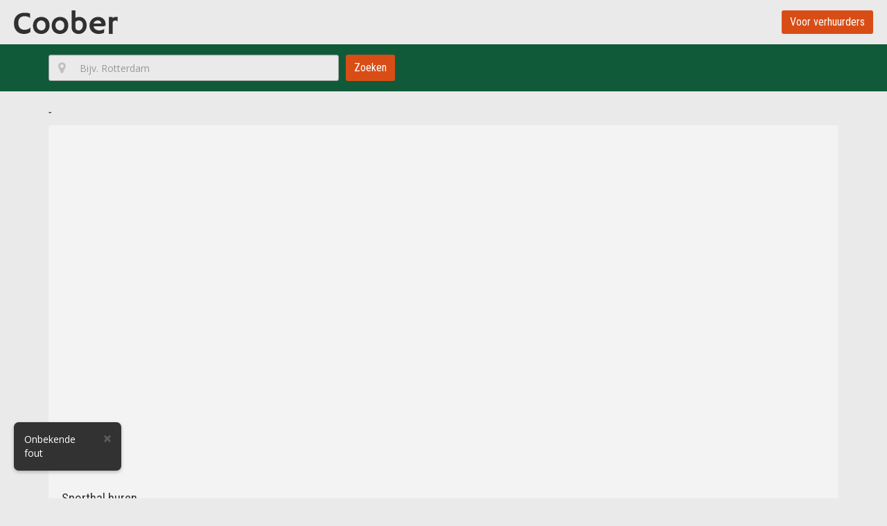

--- FILE ---
content_type: text/html; charset=utf-8
request_url: https://coober.nl/sporthallen/huren/sporthal-hessenhal-hoog-keppel/info?bookable=false
body_size: 2583
content:
<!DOCTYPE HTML>
<html ng-app="findAndBook" lang="nl">
<head ng-controller="headCtrl">
  <meta name="fragment" content="!">
  <meta http-equiv="Content-Type" content="text/html; charset=UTF-8">
  <meta name="viewport" content="width=device-width, initial-scale=1, maximum-scale=1, user-scalable=no">
  
  <meta name="description" content="{{ getMetaContent('description') || 'Vind en reserveer een sportruimte. Kies uit meer dan 2000 sporthallen en gymzalen om te huren. Zoek op locatie, vind een leeg tijdslot en maak je boeking definitief.' }}">

  <link rel="apple-touch-icon" sizes="57x57" href="https://coober.nl/apple-touch-icon-57x57.png">
<link rel="apple-touch-icon" sizes="60x60" href="https://coober.nl/apple-touch-icon-60x60.png">
<link rel="apple-touch-icon" sizes="72x72" href="https://coober.nl/apple-touch-icon-72x72.png">
<link rel="apple-touch-icon" sizes="76x76" href="https://coober.nl/apple-touch-icon-76x76.png">
<link rel="apple-touch-icon" sizes="114x114" href="https://coober.nl/apple-touch-icon-114x114.png">
<link rel="apple-touch-icon" sizes="120x120" href="https://coober.nl/apple-touch-icon-120x120.png">
<link rel="apple-touch-icon" sizes="144x144" href="https://coober.nl/apple-touch-icon-144x144.png">
<link rel="apple-touch-icon" sizes="152x152" href="https://coober.nl/apple-touch-icon-152x152.png">
<link rel="apple-touch-icon" sizes="180x180" href="https://coober.nl/apple-touch-icon-180x180.png">
<link rel="icon" type="image/png" href="https://coober.nl/favicon-32x32.png" sizes="32x32">
<link rel="icon" type="image/png" href="https://coober.nl/android-chrome-192x192.png" sizes="192x192">
<link rel="icon" type="image/png" href="https://coober.nl/favicon-96x96.png" sizes="96x96">
<link rel="icon" type="image/png" href="https://coober.nl/favicon-16x16.png" sizes="16x16">
<link rel="manifest" href="https://coober.nl/manifest.json">
<link rel="mask-icon" href="https://coober.nl/safari-pinned-tab.svg" color="#d84d16">
<meta name="msapplication-TileColor" content="#d84d16">
<meta name="msapplication-TileImage" content="/mstile-144x144.png">
<meta name="theme-color" content="#ffffff">
  
    
    <title ng-bind="getPageTitle()">
      Coober | Sporthal huren
    </title>
  
  
  <base href="/sporthallen/">

  <link rel="stylesheet" href="//fonts.googleapis.com/css?family=Roboto+Condensed:400italic,700italic,400,700">
  <link rel="stylesheet" href="//fonts.googleapis.com/css?family=Open+Sans:400italic,700italic,400,700">
  <link rel="stylesheet" href="//cdnjs.cloudflare.com/ajax/libs/fullcalendar/2.5.0/fullcalendar.min.css">
  <link rel="stylesheet" href="https://cdn.coober.nl/1579451462054/css/app.min.css">
  
  <script type="text/javascript">
    document.createElement('picture'); // Picture element HTML5 shiv
  </script>
  <script src="//cdnjs.cloudflare.com/ajax/libs/picturefill/3.0.2/picturefill.min.js" async></script>
  
  <script>
// Only setup the tracker. As the method to track pageviews for SPA is different from tracking
// pageviews for regular pages, pageviews have to be sent manually after loading this script.
(function() {
  (function(i,s,o,g,r,a,m){i['GoogleAnalyticsObject']=r;i[r]=i[r]||function(){
  (i[r].q=i[r].q||[]).push(arguments)},i[r].l=1*new Date();a=s.createElement(o),
  m=s.getElementsByTagName(o)[0];a.async=1;a.src=g;m.parentNode.insertBefore(a,m)
  })(window,document,'script','//www.google-analytics.com/analytics.js','ga');

  window.ga('create', 'UA-71961324-1', 'auto');
})();
</script>
  <!-- Facebook Pixel Code -->
<script>
// Only setup the tracker. As the method to track pageviews for SPA is different from tracking
// pageviews for regular pages, pageviews have to be sent manually after loading this script.
!function(f,b,e,v,n,t,s){if(f.fbq)return;n=f.fbq=function(){n.callMethod?
n.callMethod.apply(n,arguments):n.queue.push(arguments)};if(!f._fbq)f._fbq=n;
n.push=n;n.loaded=!0;n.version='2.0';n.queue=[];t=b.createElement(e);t.async=!0;
t.src=v;s=b.getElementsByTagName(e)[0];s.parentNode.insertBefore(t,s)}(window,
document,'script','//connect.facebook.net/en_US/fbevents.js');

fbq('init', '1226315977396054');
</script>
<noscript><img height="1" width="1" style="display:none"
src="https://www.facebook.com/tr?id=1226315977396054&ev=PageView&noscript=1"
/></noscript>
<!-- End Facebook Pixel Code -->
  <!-- Hotjar Tracking Code for https://coober.nl -->
<script>
  if (location.host === 'coober.nl') { // only load in production
    (function(h,o,t,j,a,r){
        h.hj=h.hj||function(){(h.hj.q=h.hj.q||[]).push(arguments)};
        h._hjSettings={hjid:176659,hjsv:5};
        a=o.getElementsByTagName('head')[0];
        r=o.createElement('script');r.async=1;
        r.src=t+h._hjSettings.hjid+j+h._hjSettings.hjsv;
        a.appendChild(r);
    })(window,document,'//static.hotjar.com/c/hotjar-','.js?sv=');
  }
</script>
  
</head>

  <body ng-cloak>

    
      <header>
        
          <sp-header></sp-header>
        
      </header>
    

    <main>
      
  <div ui-view></div>

      <div growl class="error-container"></div>
    </main>

    
      <footer>
        
          
          <div class="container">
  <div class="row">
    <div class="col-sm-12 text-center">
      <div class="footer-container">
        <div class="footer-column text-left">
          <h4>Sporters</h4>
          <p><a href="https://coober.nl/klantenservice/contact">Contact</a></p>
          <p><a href="https://coober.nl/klantenservice/veelgestelde-vragen">Veelgestelde vragen</a></p>
          <p><a href="https://coober.nl/klantenservice/betalen">Betalen</a></p>
          <p><a href="https://coober.nl/klantenservice/boeking-aanpassen-of-annuleren">Wijzigen &amp; annuleren</a></p>
          <p><a href="https://coober.nl/voorwaarden-huurders">Huurvoorwaarden</a></p>
          <p><a href="https://coober.nl/blog">Blog</a></p>
        </div>
        <div class="footer-column text-left">
          <h4>Verhuurders</h4>
          <a href="https://coober.nl/connect">Sporthal aansluiten bij Coober</a>
        </div>
        <div class="footer-column text-left">
          <h4>Contactgegevens</h4>
          <p>
            <a href="mailto:info@coober.nl"><i class="im-envelope-o"></i> info@coober.nl</a><br>
            <a href="https://www.facebook.com/coobersports" target="_blank"><i class="im-facebook"></i> Coober</a>
          </p>
          <p>
            Coober
          </p>
        </div>
      </div>
    </div>
  </div>
  <hr>
  <div class="row">
    <div class="col-sm-12 text-center">
      &copy; Coober
    </div>
  </div>
</div>
          
        
      </footer>
    

    <script src="//cdnjs.cloudflare.com/ajax/libs/jquery/2.2.0/jquery.min.js"></script>
    <script src="//cdnjs.cloudflare.com/ajax/libs/lodash.js/4.6.1/lodash.min.js"></script>
    <script src="//cdnjs.cloudflare.com/ajax/libs/angular.js/1.4.8/angular.min.js"></script>
    <script src="//cdnjs.cloudflare.com/ajax/libs/angular.js/1.4.8/angular-resource.min.js"></script>
    <script src="//cdnjs.cloudflare.com/ajax/libs/angular-ui-router/0.2.18/angular-ui-router.min.js"></script>
    <script src="//cdnjs.cloudflare.com/ajax/libs/angular.js/1.4.8/i18n/angular-locale_nl-nl.js"></script>
    <script src="//cdnjs.cloudflare.com/ajax/libs/angular-ui-bootstrap/1.0.0/ui-bootstrap.min.js"></script>
    <script src="//cdnjs.cloudflare.com/ajax/libs/angular-ui-bootstrap/1.0.0/ui-bootstrap-tpls.min.js"></script>
    <script src="//cdnjs.cloudflare.com/ajax/libs/moment.js/2.10.6/moment.min.js"></script>
    <script src="//cdnjs.cloudflare.com/ajax/libs/moment-timezone/0.5.0/moment-timezone-with-data.min.js"></script>
    <script src="//cdnjs.cloudflare.com/ajax/libs/moment.js/2.10.6/locale/nl.js"></script>
    <script src="//cdnjs.cloudflare.com/ajax/libs/angular-moment/0.10.3/angular-moment.min.js"></script>
    <script src="//cdnjs.cloudflare.com/ajax/libs/fullcalendar/2.5.0/fullcalendar.min.js"></script>
    <script src="//cdnjs.cloudflare.com/ajax/libs/fullcalendar/2.5.0/lang/nl.js"></script>
    <script src="//cdnjs.cloudflare.com/ajax/libs/angular-google-maps/2.3.2/angular-google-maps.min.js"></script>
    <script src="//cdnjs.cloudflare.com/ajax/libs/angular-scroll/1.0.0/angular-scroll.min.js"></script>
    <script src="//cdnjs.cloudflare.com/ajax/libs/angucomplete-alt/2.2.0/angucomplete-alt.min.js"></script>
    <script src="//cdnjs.cloudflare.com/ajax/libs/marked/0.3.3/marked.min.js"></script>
    <script src="//cdnjs.cloudflare.com/ajax/libs/ngStorage/0.3.10/ngStorage.min.js"></script>
    <script src="https://cdn.coober.nl/1579451462054/js/vendor.min.js"></script>
    <script src="https://cdn.coober.nl/1579451462054/js/app.min.js"></script>
    

    

  </body>

</html>

--- FILE ---
content_type: application/javascript; charset=utf-8
request_url: https://cdn.coober.nl/1579451462054/js/vendor.min.js
body_size: 22962
content:
"undefined"!=typeof module&&"undefined"!=typeof exports&&module.exports===exports&&(module.exports="lbServices"),function(a,b,c){"use strict";function d(a){var b=a.match(/^(?:https?:)?\/\/([^\/]+)/);return b?b[1]:null}var e="/api",f="authorization",g=d(e)||location.host,h=b.module("lbServices",["ngResource"]);h.factory("User",["LoopBackResource","LoopBackAuth","$injector",function(a,b,c){var d=a(e+"/Users/:id",{id:"@id"},{prototype$__findById__accessTokens:{params:{fk:"@fk"},url:e+"/Users/:id/accessTokens/:fk",method:"GET"},prototype$__destroyById__accessTokens:{params:{fk:"@fk"},url:e+"/Users/:id/accessTokens/:fk",method:"DELETE"},prototype$__updateById__accessTokens:{params:{fk:"@fk"},url:e+"/Users/:id/accessTokens/:fk",method:"PUT"},prototype$__get__accessTokens:{isArray:!0,url:e+"/Users/:id/accessTokens",method:"GET"},prototype$__create__accessTokens:{url:e+"/Users/:id/accessTokens",method:"POST"},prototype$__delete__accessTokens:{url:e+"/Users/:id/accessTokens",method:"DELETE"},prototype$__count__accessTokens:{url:e+"/Users/:id/accessTokens/count",method:"GET"},create:{url:e+"/Users",method:"POST"},createMany:{isArray:!0,url:e+"/Users",method:"POST"},upsert:{url:e+"/Users",method:"PUT"},exists:{url:e+"/Users/:id/exists",method:"GET"},findById:{url:e+"/Users/:id",method:"GET"},find:{isArray:!0,url:e+"/Users",method:"GET"},findOne:{url:e+"/Users/findOne",method:"GET"},updateAll:{url:e+"/Users/update",method:"POST"},deleteById:{url:e+"/Users/:id",method:"DELETE"},count:{url:e+"/Users/count",method:"GET"},prototype$updateAttributes:{url:e+"/Users/:id",method:"PUT"},createChangeStream:{url:e+"/Users/change-stream",method:"POST"},login:{params:{include:"user"},interceptor:{response:function(a){var c=a.data;return b.setUser(c.id,c.userId,c.user),b.rememberMe=a.config.params.rememberMe!==!1,b.save(),a.resource}},url:e+"/Users/login",method:"POST"},logout:{interceptor:{response:function(a){return b.clearUser(),b.clearStorage(),a.resource}},url:e+"/Users/logout",method:"POST"},confirm:{url:e+"/Users/confirm",method:"GET"},resetPassword:{url:e+"/Users/reset",method:"POST"},getCurrent:{url:e+"/Users/:id",method:"GET",params:{id:function(){var a=b.currentUserId;return null==a&&(a="__anonymous__"),a}},interceptor:{response:function(a){return b.currentUserData=a.data,a.resource}},__isGetCurrentUser__:!0}});return d.updateOrCreate=d.upsert,d.update=d.updateAll,d.destroyById=d.deleteById,d.removeById=d.deleteById,d.getCachedCurrent=function(){var a=b.currentUserData;return a?new d(a):null},d.isAuthenticated=function(){return null!=this.getCurrentId()},d.getCurrentId=function(){return b.currentUserId},d.modelName="User",d}]),h.factory("Operator",["LoopBackResource","LoopBackAuth","$injector",function(a,b,c){var d=a(e+"/Operators/:id",{id:"@id"},{prototype$__findById__facilities:{params:{fk:"@fk"},url:e+"/Operators/:id/facilities/:fk",method:"GET"},prototype$__destroyById__facilities:{params:{fk:"@fk"},url:e+"/Operators/:id/facilities/:fk",method:"DELETE"},prototype$__updateById__facilities:{params:{fk:"@fk"},url:e+"/Operators/:id/facilities/:fk",method:"PUT"},prototype$__get__facilities:{isArray:!0,url:e+"/Operators/:id/facilities",method:"GET"},prototype$__create__facilities:{url:e+"/Operators/:id/facilities",method:"POST"},prototype$__delete__facilities:{url:e+"/Operators/:id/facilities",method:"DELETE"},prototype$__count__facilities:{url:e+"/Operators/:id/facilities/count",method:"GET"},create:{url:e+"/Operators",method:"POST"},createMany:{isArray:!0,url:e+"/Operators",method:"POST"},upsert:{url:e+"/Operators",method:"PUT"},exists:{url:e+"/Operators/:id/exists",method:"GET"},findById:{url:e+"/Operators/:id",method:"GET"},find:{isArray:!0,url:e+"/Operators",method:"GET"},findOne:{url:e+"/Operators/findOne",method:"GET"},updateAll:{url:e+"/Operators/update",method:"POST"},deleteById:{url:e+"/Operators/:id",method:"DELETE"},count:{url:e+"/Operators/count",method:"GET"},prototype$updateAttributes:{url:e+"/Operators/:id",method:"PUT"},createChangeStream:{url:e+"/Operators/change-stream",method:"POST"},sync:{url:e+"/Operators/sync",method:"GET"},"::get::Facility::operator":{url:e+"/Facilities/:id/operator",method:"GET"}});return d.updateOrCreate=d.upsert,d.update=d.updateAll,d.destroyById=d.deleteById,d.removeById=d.deleteById,d.modelName="Operator",d.facilities=function(){var a=c.get("Facility"),b=a["::get::Operator::facilities"];return b.apply(d,arguments)},d.facilities.count=function(){var a=c.get("Facility"),b=a["::count::Operator::facilities"];return b.apply(d,arguments)},d.facilities.create=function(){var a=c.get("Facility"),b=a["::create::Operator::facilities"];return b.apply(d,arguments)},d.facilities.createMany=function(){var a=c.get("Facility"),b=a["::createMany::Operator::facilities"];return b.apply(d,arguments)},d.facilities.destroyAll=function(){var a=c.get("Facility"),b=a["::delete::Operator::facilities"];return b.apply(d,arguments)},d.facilities.destroyById=function(){var a=c.get("Facility"),b=a["::destroyById::Operator::facilities"];return b.apply(d,arguments)},d.facilities.findById=function(){var a=c.get("Facility"),b=a["::findById::Operator::facilities"];return b.apply(d,arguments)},d.facilities.updateById=function(){var a=c.get("Facility"),b=a["::updateById::Operator::facilities"];return b.apply(d,arguments)},d}]),h.factory("Facility",["LoopBackResource","LoopBackAuth","$injector",function(a,b,c){var d=a(e+"/Facilities/:id",{id:"@id"},{prototype$__get__operator:{url:e+"/Facilities/:id/operator",method:"GET"},prototype$__findById__specifications:{params:{fk:"@fk"},url:e+"/Facilities/:id/specifications/:fk",method:"GET"},prototype$__destroyById__specifications:{params:{fk:"@fk"},url:e+"/Facilities/:id/specifications/:fk",method:"DELETE"},prototype$__updateById__specifications:{params:{fk:"@fk"},url:e+"/Facilities/:id/specifications/:fk",method:"PUT"},prototype$__findById__sportsGrounds:{params:{fk:"@fk"},url:e+"/Facilities/:id/sportsGrounds/:fk",method:"GET"},prototype$__destroyById__sportsGrounds:{params:{fk:"@fk"},url:e+"/Facilities/:id/sportsGrounds/:fk",method:"DELETE"},prototype$__updateById__sportsGrounds:{params:{fk:"@fk"},url:e+"/Facilities/:id/sportsGrounds/:fk",method:"PUT"},prototype$__get__specifications:{isArray:!0,url:e+"/Facilities/:id/specifications",method:"GET"},prototype$__create__specifications:{url:e+"/Facilities/:id/specifications",method:"POST"},prototype$__delete__specifications:{url:e+"/Facilities/:id/specifications",method:"DELETE"},prototype$__count__specifications:{url:e+"/Facilities/:id/specifications/count",method:"GET"},prototype$__get__sportsGrounds:{isArray:!0,url:e+"/Facilities/:id/sportsGrounds",method:"GET"},prototype$__create__sportsGrounds:{url:e+"/Facilities/:id/sportsGrounds",method:"POST"},prototype$__delete__sportsGrounds:{url:e+"/Facilities/:id/sportsGrounds",method:"DELETE"},prototype$__count__sportsGrounds:{url:e+"/Facilities/:id/sportsGrounds/count",method:"GET"},create:{url:e+"/Facilities",method:"POST"},createMany:{isArray:!0,url:e+"/Facilities",method:"POST"},upsert:{url:e+"/Facilities",method:"PUT"},exists:{url:e+"/Facilities/:id/exists",method:"GET"},findById:{url:e+"/Facilities/:id",method:"GET"},find:{isArray:!0,url:e+"/Facilities",method:"GET"},findOne:{url:e+"/Facilities/findOne",method:"GET"},updateAll:{url:e+"/Facilities/update",method:"POST"},deleteById:{url:e+"/Facilities/:id",method:"DELETE"},count:{url:e+"/Facilities/count",method:"GET"},prototype$updateAttributes:{url:e+"/Facilities/:id",method:"PUT"},createChangeStream:{url:e+"/Facilities/change-stream",method:"POST"},sync:{url:e+"/Facilities/sync",method:"GET"},"::findById::Operator::facilities":{params:{fk:"@fk"},url:e+"/Operators/:id/facilities/:fk",method:"GET"},"::destroyById::Operator::facilities":{params:{fk:"@fk"},url:e+"/Operators/:id/facilities/:fk",method:"DELETE"},"::updateById::Operator::facilities":{params:{fk:"@fk"},url:e+"/Operators/:id/facilities/:fk",method:"PUT"},"::get::Operator::facilities":{isArray:!0,url:e+"/Operators/:id/facilities",method:"GET"},"::create::Operator::facilities":{url:e+"/Operators/:id/facilities",method:"POST"},"::createMany::Operator::facilities":{isArray:!0,url:e+"/Operators/:id/facilities",method:"POST"},"::delete::Operator::facilities":{url:e+"/Operators/:id/facilities",method:"DELETE"},"::count::Operator::facilities":{url:e+"/Operators/:id/facilities/count",method:"GET"},"::get::Specification::facility":{url:e+"/Specifications/:id/facility",method:"GET"},"::get::SportsGround::facility":{url:e+"/SportsGrounds/:id/facility",method:"GET"}});return d.updateOrCreate=d.upsert,d.update=d.updateAll,d.destroyById=d.deleteById,d.removeById=d.deleteById,d.modelName="Facility",d.operator=function(){var a=c.get("Operator"),b=a["::get::Facility::operator"];return b.apply(d,arguments)},d.specifications=function(){var a=c.get("Specification"),b=a["::get::Facility::specifications"];return b.apply(d,arguments)},d.specifications.count=function(){var a=c.get("Specification"),b=a["::count::Facility::specifications"];return b.apply(d,arguments)},d.specifications.create=function(){var a=c.get("Specification"),b=a["::create::Facility::specifications"];return b.apply(d,arguments)},d.specifications.createMany=function(){var a=c.get("Specification"),b=a["::createMany::Facility::specifications"];return b.apply(d,arguments)},d.specifications.destroyAll=function(){var a=c.get("Specification"),b=a["::delete::Facility::specifications"];return b.apply(d,arguments)},d.specifications.destroyById=function(){var a=c.get("Specification"),b=a["::destroyById::Facility::specifications"];return b.apply(d,arguments)},d.specifications.findById=function(){var a=c.get("Specification"),b=a["::findById::Facility::specifications"];return b.apply(d,arguments)},d.specifications.updateById=function(){var a=c.get("Specification"),b=a["::updateById::Facility::specifications"];return b.apply(d,arguments)},d.sportsGrounds=function(){var a=c.get("SportsGround"),b=a["::get::Facility::sportsGrounds"];return b.apply(d,arguments)},d.sportsGrounds.count=function(){var a=c.get("SportsGround"),b=a["::count::Facility::sportsGrounds"];return b.apply(d,arguments)},d.sportsGrounds.create=function(){var a=c.get("SportsGround"),b=a["::create::Facility::sportsGrounds"];return b.apply(d,arguments)},d.sportsGrounds.createMany=function(){var a=c.get("SportsGround"),b=a["::createMany::Facility::sportsGrounds"];return b.apply(d,arguments)},d.sportsGrounds.destroyAll=function(){var a=c.get("SportsGround"),b=a["::delete::Facility::sportsGrounds"];return b.apply(d,arguments)},d.sportsGrounds.destroyById=function(){var a=c.get("SportsGround"),b=a["::destroyById::Facility::sportsGrounds"];return b.apply(d,arguments)},d.sportsGrounds.findById=function(){var a=c.get("SportsGround"),b=a["::findById::Facility::sportsGrounds"];return b.apply(d,arguments)},d.sportsGrounds.updateById=function(){var a=c.get("SportsGround"),b=a["::updateById::Facility::sportsGrounds"];return b.apply(d,arguments)},d}]),h.factory("Specification",["LoopBackResource","LoopBackAuth","$injector",function(a,b,c){var d=a(e+"/Specifications/:id",{id:"@id"},{prototype$__get__facility:{url:e+"/Specifications/:id/facility",method:"GET"},prototype$__get__sportsGround:{url:e+"/Specifications/:id/sportsGround",method:"GET"},prototype$__get__description:{url:e+"/Specifications/:id/description",method:"GET"},create:{url:e+"/Specifications",method:"POST"},createMany:{isArray:!0,url:e+"/Specifications",method:"POST"},upsert:{url:e+"/Specifications",method:"PUT"},exists:{url:e+"/Specifications/:id/exists",method:"GET"},findById:{url:e+"/Specifications/:id",method:"GET"},find:{isArray:!0,url:e+"/Specifications",method:"GET"},findOne:{url:e+"/Specifications/findOne",method:"GET"},updateAll:{url:e+"/Specifications/update",method:"POST"},deleteById:{url:e+"/Specifications/:id",method:"DELETE"},count:{url:e+"/Specifications/count",method:"GET"},prototype$updateAttributes:{url:e+"/Specifications/:id",method:"PUT"},createChangeStream:{url:e+"/Specifications/change-stream",method:"POST"},"::findById::Facility::specifications":{params:{fk:"@fk"},url:e+"/Facilities/:id/specifications/:fk",method:"GET"},"::destroyById::Facility::specifications":{params:{fk:"@fk"},url:e+"/Facilities/:id/specifications/:fk",method:"DELETE"},"::updateById::Facility::specifications":{params:{fk:"@fk"},url:e+"/Facilities/:id/specifications/:fk",method:"PUT"},"::get::Facility::specifications":{isArray:!0,url:e+"/Facilities/:id/specifications",method:"GET"},"::create::Facility::specifications":{url:e+"/Facilities/:id/specifications",method:"POST"},"::createMany::Facility::specifications":{isArray:!0,url:e+"/Facilities/:id/specifications",method:"POST"},"::delete::Facility::specifications":{url:e+"/Facilities/:id/specifications",method:"DELETE"},"::count::Facility::specifications":{url:e+"/Facilities/:id/specifications/count",method:"GET"},"::findById::SportsGround::specifications":{params:{fk:"@fk"},url:e+"/SportsGrounds/:id/specifications/:fk",method:"GET"},"::destroyById::SportsGround::specifications":{params:{fk:"@fk"},url:e+"/SportsGrounds/:id/specifications/:fk",method:"DELETE"},"::updateById::SportsGround::specifications":{params:{fk:"@fk"},url:e+"/SportsGrounds/:id/specifications/:fk",method:"PUT"},"::get::SportsGround::specifications":{isArray:!0,url:e+"/SportsGrounds/:id/specifications",method:"GET"},"::create::SportsGround::specifications":{url:e+"/SportsGrounds/:id/specifications",method:"POST"},"::createMany::SportsGround::specifications":{isArray:!0,url:e+"/SportsGrounds/:id/specifications",method:"POST"},"::delete::SportsGround::specifications":{url:e+"/SportsGrounds/:id/specifications",method:"DELETE"},"::count::SportsGround::specifications":{url:e+"/SportsGrounds/:id/specifications/count",method:"GET"}});return d.updateOrCreate=d.upsert,d.update=d.updateAll,d.destroyById=d.deleteById,d.removeById=d.deleteById,d.modelName="Specification",d.facility=function(){var a=c.get("Facility"),b=a["::get::Specification::facility"];return b.apply(d,arguments)},d.sportsGround=function(){var a=c.get("SportsGround"),b=a["::get::Specification::sportsGround"];return b.apply(d,arguments)},d.description=function(){var a=c.get("SpecificationDescription"),b=a["::get::Specification::description"];return b.apply(d,arguments)},d}]),h.factory("SportsGround",["LoopBackResource","LoopBackAuth","$injector",function(a,b,c){var d=a(e+"/SportsGrounds/:id",{id:"@id"},{prototype$__get__facility:{url:e+"/SportsGrounds/:id/facility",method:"GET"},prototype$__findById__specifications:{params:{fk:"@fk"},url:e+"/SportsGrounds/:id/specifications/:fk",method:"GET"},prototype$__destroyById__specifications:{params:{fk:"@fk"},url:e+"/SportsGrounds/:id/specifications/:fk",method:"DELETE"},prototype$__updateById__specifications:{params:{fk:"@fk"},url:e+"/SportsGrounds/:id/specifications/:fk",method:"PUT"},prototype$__findById__bookings:{params:{fk:"@fk"},url:e+"/SportsGrounds/:id/bookings/:fk",method:"GET"},prototype$__destroyById__bookings:{params:{fk:"@fk"},url:e+"/SportsGrounds/:id/bookings/:fk",method:"DELETE"},prototype$__updateById__bookings:{params:{fk:"@fk"},url:e+"/SportsGrounds/:id/bookings/:fk",method:"PUT"},prototype$__findById__descriptions:{params:{fk:"@fk"},url:e+"/SportsGrounds/:id/descriptions/:fk",method:"GET"},prototype$__destroyById__descriptions:{params:{fk:"@fk"},url:e+"/SportsGrounds/:id/descriptions/:fk",method:"DELETE"},prototype$__updateById__descriptions:{params:{fk:"@fk"},url:e+"/SportsGrounds/:id/descriptions/:fk",method:"PUT"},prototype$__get__specifications:{isArray:!0,url:e+"/SportsGrounds/:id/specifications",method:"GET"},prototype$__create__specifications:{url:e+"/SportsGrounds/:id/specifications",method:"POST"},prototype$__delete__specifications:{url:e+"/SportsGrounds/:id/specifications",method:"DELETE"},prototype$__count__specifications:{url:e+"/SportsGrounds/:id/specifications/count",method:"GET"},prototype$__get__bookings:{isArray:!0,url:e+"/SportsGrounds/:id/bookings",method:"GET"},prototype$__create__bookings:{url:e+"/SportsGrounds/:id/bookings",method:"POST"},prototype$__delete__bookings:{url:e+"/SportsGrounds/:id/bookings",method:"DELETE"},prototype$__count__bookings:{url:e+"/SportsGrounds/:id/bookings/count",method:"GET"},prototype$__get__descriptions:{isArray:!0,url:e+"/SportsGrounds/:id/descriptions",method:"GET"},prototype$__create__descriptions:{url:e+"/SportsGrounds/:id/descriptions",method:"POST"},prototype$__delete__descriptions:{url:e+"/SportsGrounds/:id/descriptions",method:"DELETE"},prototype$__count__descriptions:{url:e+"/SportsGrounds/:id/descriptions/count",method:"GET"},create:{url:e+"/SportsGrounds",method:"POST"},createMany:{isArray:!0,url:e+"/SportsGrounds",method:"POST"},upsert:{url:e+"/SportsGrounds",method:"PUT"},exists:{url:e+"/SportsGrounds/:id/exists",method:"GET"},findById:{url:e+"/SportsGrounds/:id",method:"GET"},find:{isArray:!0,url:e+"/SportsGrounds",method:"GET"},findOne:{url:e+"/SportsGrounds/findOne",method:"GET"},updateAll:{url:e+"/SportsGrounds/update",method:"POST"},deleteById:{url:e+"/SportsGrounds/:id",method:"DELETE"},count:{url:e+"/SportsGrounds/count",method:"GET"},prototype$updateAttributes:{url:e+"/SportsGrounds/:id",method:"PUT"},createChangeStream:{url:e+"/SportsGrounds/change-stream",method:"POST"},sync:{url:e+"/SportsGrounds/sync",method:"GET"},findBySlug:{url:e+"/SportsGrounds/findBySlug/:slug",method:"GET"},freeBusy:{url:e+"/SportsGrounds/freeBusy",method:"GET"},findByLocation:{url:e+"/SportsGrounds/findByLocation",method:"GET"},"::findById::Facility::sportsGrounds":{params:{fk:"@fk"},url:e+"/Facilities/:id/sportsGrounds/:fk",method:"GET"},"::destroyById::Facility::sportsGrounds":{params:{fk:"@fk"},url:e+"/Facilities/:id/sportsGrounds/:fk",method:"DELETE"},"::updateById::Facility::sportsGrounds":{params:{fk:"@fk"},url:e+"/Facilities/:id/sportsGrounds/:fk",method:"PUT"},"::get::Facility::sportsGrounds":{isArray:!0,url:e+"/Facilities/:id/sportsGrounds",method:"GET"},"::create::Facility::sportsGrounds":{url:e+"/Facilities/:id/sportsGrounds",method:"POST"},"::createMany::Facility::sportsGrounds":{isArray:!0,url:e+"/Facilities/:id/sportsGrounds",method:"POST"},"::delete::Facility::sportsGrounds":{url:e+"/Facilities/:id/sportsGrounds",method:"DELETE"},"::count::Facility::sportsGrounds":{url:e+"/Facilities/:id/sportsGrounds/count",method:"GET"},"::get::Specification::sportsGround":{url:e+"/Specifications/:id/sportsGround",method:"GET"},"::get::Booking::sportsGround":{url:e+"/Bookings/:id/sportsGround",method:"GET"},"::get::SportsGroundDescription::sportsGround":{url:e+"/SportsGroundDescriptions/:id/sportsGround",method:"GET"}});return d.updateOrCreate=d.upsert,d.update=d.updateAll,d.destroyById=d.deleteById,d.removeById=d.deleteById,d.modelName="SportsGround",d.facility=function(){var a=c.get("Facility"),b=a["::get::SportsGround::facility"];return b.apply(d,arguments)},d.specifications=function(){var a=c.get("Specification"),b=a["::get::SportsGround::specifications"];return b.apply(d,arguments)},d.specifications.count=function(){var a=c.get("Specification"),b=a["::count::SportsGround::specifications"];return b.apply(d,arguments)},d.specifications.create=function(){var a=c.get("Specification"),b=a["::create::SportsGround::specifications"];return b.apply(d,arguments)},d.specifications.createMany=function(){var a=c.get("Specification"),b=a["::createMany::SportsGround::specifications"];return b.apply(d,arguments)},d.specifications.destroyAll=function(){var a=c.get("Specification"),b=a["::delete::SportsGround::specifications"];return b.apply(d,arguments)},d.specifications.destroyById=function(){var a=c.get("Specification"),b=a["::destroyById::SportsGround::specifications"];return b.apply(d,arguments)},d.specifications.findById=function(){var a=c.get("Specification"),b=a["::findById::SportsGround::specifications"];return b.apply(d,arguments)},d.specifications.updateById=function(){var a=c.get("Specification"),b=a["::updateById::SportsGround::specifications"];return b.apply(d,arguments)},d.bookings=function(){var a=c.get("Booking"),b=a["::get::SportsGround::bookings"];return b.apply(d,arguments)},d.bookings.count=function(){var a=c.get("Booking"),b=a["::count::SportsGround::bookings"];return b.apply(d,arguments)},d.bookings.create=function(){var a=c.get("Booking"),b=a["::create::SportsGround::bookings"];return b.apply(d,arguments)},d.bookings.createMany=function(){var a=c.get("Booking"),b=a["::createMany::SportsGround::bookings"];return b.apply(d,arguments)},d.bookings.destroyAll=function(){var a=c.get("Booking"),b=a["::delete::SportsGround::bookings"];return b.apply(d,arguments)},d.bookings.destroyById=function(){var a=c.get("Booking"),b=a["::destroyById::SportsGround::bookings"];return b.apply(d,arguments)},d.bookings.findById=function(){var a=c.get("Booking"),b=a["::findById::SportsGround::bookings"];return b.apply(d,arguments)},d.bookings.updateById=function(){var a=c.get("Booking"),b=a["::updateById::SportsGround::bookings"];return b.apply(d,arguments)},d.descriptions=function(){var a=c.get("SportsGroundDescription"),b=a["::get::SportsGround::descriptions"];return b.apply(d,arguments)},d.descriptions.count=function(){var a=c.get("SportsGroundDescription"),b=a["::count::SportsGround::descriptions"];return b.apply(d,arguments)},d.descriptions.create=function(){var a=c.get("SportsGroundDescription"),b=a["::create::SportsGround::descriptions"];return b.apply(d,arguments)},d.descriptions.createMany=function(){var a=c.get("SportsGroundDescription"),b=a["::createMany::SportsGround::descriptions"];return b.apply(d,arguments)},d.descriptions.destroyAll=function(){var a=c.get("SportsGroundDescription"),b=a["::delete::SportsGround::descriptions"];return b.apply(d,arguments)},d.descriptions.destroyById=function(){var a=c.get("SportsGroundDescription"),b=a["::destroyById::SportsGround::descriptions"];return b.apply(d,arguments)},d.descriptions.findById=function(){var a=c.get("SportsGroundDescription"),b=a["::findById::SportsGround::descriptions"];return b.apply(d,arguments)},d.descriptions.updateById=function(){var a=c.get("SportsGroundDescription"),b=a["::updateById::SportsGround::descriptions"];return b.apply(d,arguments)},d}]),h.factory("SpecificationDescription",["LoopBackResource","LoopBackAuth","$injector",function(a,b,c){var d=a(e+"/SpecificationDescription/:id",{id:"@id"},{create:{url:e+"/SpecificationDescription",method:"POST"},createMany:{isArray:!0,url:e+"/SpecificationDescription",method:"POST"},upsert:{url:e+"/SpecificationDescription",method:"PUT"},exists:{url:e+"/SpecificationDescription/:id/exists",method:"GET"},findById:{url:e+"/SpecificationDescription/:id",method:"GET"},find:{isArray:!0,url:e+"/SpecificationDescription",method:"GET"},findOne:{url:e+"/SpecificationDescription/findOne",method:"GET"},updateAll:{url:e+"/SpecificationDescription/update",method:"POST"},deleteById:{url:e+"/SpecificationDescription/:id",method:"DELETE"},count:{url:e+"/SpecificationDescription/count",method:"GET"},prototype$updateAttributes:{url:e+"/SpecificationDescription/:id",method:"PUT"},createChangeStream:{url:e+"/SpecificationDescription/change-stream",method:"POST"},"::get::Specification::description":{url:e+"/Specifications/:id/description",method:"GET"}});return d.updateOrCreate=d.upsert,d.update=d.updateAll,d.destroyById=d.deleteById,d.removeById=d.deleteById,d.modelName="SpecificationDescription",d}]),h.factory("Geo",["LoopBackResource","LoopBackAuth","$injector",function(a,b,c){var d=a(e+"/Geo/:id",{id:"@id"},{coordinates:{url:e+"/Geo/coordinates",method:"GET"},locationSuggestions:{isArray:!0,url:e+"/Geo/locationSuggestions",method:"GET"}});return d.modelName="Geo",d}]),h.factory("Booking",["LoopBackResource","LoopBackAuth","$injector",function(a,b,c){var d=a(e+"/Bookings/:id",{id:"@id"},{prototype$__get__sportsGround:{url:e+"/Bookings/:id/sportsGround",method:"GET"},prototype$__get__order:{url:e+"/Bookings/:id/order",method:"GET"},create:{url:e+"/Bookings",method:"POST"},createMany:{isArray:!0,url:e+"/Bookings",method:"POST"},upsert:{url:e+"/Bookings",method:"PUT"},exists:{url:e+"/Bookings/:id/exists",method:"GET"},findById:{url:e+"/Bookings/:id",method:"GET"},find:{isArray:!0,url:e+"/Bookings",method:"GET"},findOne:{url:e+"/Bookings/findOne",method:"GET"},updateAll:{url:e+"/Bookings/update",method:"POST"},deleteById:{url:e+"/Bookings/:id",method:"DELETE"},count:{url:e+"/Bookings/count",method:"GET"},prototype$updateAttributes:{url:e+"/Bookings/:id",method:"PUT"},createChangeStream:{url:e+"/Bookings/change-stream",method:"POST"},"::findById::SportsGround::bookings":{params:{fk:"@fk"},url:e+"/SportsGrounds/:id/bookings/:fk",method:"GET"},"::destroyById::SportsGround::bookings":{params:{fk:"@fk"},url:e+"/SportsGrounds/:id/bookings/:fk",method:"DELETE"},"::updateById::SportsGround::bookings":{params:{fk:"@fk"},url:e+"/SportsGrounds/:id/bookings/:fk",method:"PUT"},"::get::SportsGround::bookings":{isArray:!0,url:e+"/SportsGrounds/:id/bookings",method:"GET"},"::create::SportsGround::bookings":{url:e+"/SportsGrounds/:id/bookings",method:"POST"},"::createMany::SportsGround::bookings":{isArray:!0,url:e+"/SportsGrounds/:id/bookings",method:"POST"},"::delete::SportsGround::bookings":{url:e+"/SportsGrounds/:id/bookings",method:"DELETE"},"::count::SportsGround::bookings":{url:e+"/SportsGrounds/:id/bookings/count",method:"GET"},"::findById::Order::bookings":{params:{fk:"@fk"},url:e+"/Orders/:id/bookings/:fk",method:"GET"},"::destroyById::Order::bookings":{params:{fk:"@fk"},url:e+"/Orders/:id/bookings/:fk",method:"DELETE"},"::updateById::Order::bookings":{params:{fk:"@fk"},url:e+"/Orders/:id/bookings/:fk",method:"PUT"},"::get::Order::bookings":{isArray:!0,url:e+"/Orders/:id/bookings",method:"GET"},"::create::Order::bookings":{url:e+"/Orders/:id/bookings",method:"POST"},"::createMany::Order::bookings":{isArray:!0,url:e+"/Orders/:id/bookings",method:"POST"},"::delete::Order::bookings":{url:e+"/Orders/:id/bookings",method:"DELETE"},"::count::Order::bookings":{url:e+"/Orders/:id/bookings/count",method:"GET"}});return d.updateOrCreate=d.upsert,d.update=d.updateAll,d.destroyById=d.deleteById,d.removeById=d.deleteById,d.modelName="Booking",d.sportsGround=function(){var a=c.get("SportsGround"),b=a["::get::Booking::sportsGround"];return b.apply(d,arguments)},d.order=function(){var a=c.get("Order"),b=a["::get::Booking::order"];return b.apply(d,arguments)},d}]),h.factory("Customer",["LoopBackResource","LoopBackAuth","$injector",function(a,b,c){var d=a(e+"/Customers/:id",{id:"@id"},{prototype$__get__address:{url:e+"/Customers/:id/address",method:"GET"},prototype$__findById__orders:{params:{fk:"@fk"},url:e+"/Customers/:id/orders/:fk",method:"GET"},prototype$__destroyById__orders:{params:{fk:"@fk"},url:e+"/Customers/:id/orders/:fk",method:"DELETE"},prototype$__updateById__orders:{params:{fk:"@fk"},url:e+"/Customers/:id/orders/:fk",method:"PUT"},prototype$__get__orders:{isArray:!0,url:e+"/Customers/:id/orders",method:"GET"},prototype$__create__orders:{url:e+"/Customers/:id/orders",method:"POST"},prototype$__delete__orders:{url:e+"/Customers/:id/orders",method:"DELETE"},prototype$__count__orders:{url:e+"/Customers/:id/orders/count",method:"GET"},create:{url:e+"/Customers",method:"POST"},createMany:{isArray:!0,url:e+"/Customers",method:"POST"},upsert:{url:e+"/Customers",method:"PUT"},exists:{url:e+"/Customers/:id/exists",method:"GET"},findById:{url:e+"/Customers/:id",method:"GET"},find:{isArray:!0,url:e+"/Customers",method:"GET"},findOne:{url:e+"/Customers/findOne",method:"GET"},updateAll:{url:e+"/Customers/update",method:"POST"},deleteById:{url:e+"/Customers/:id",method:"DELETE"},count:{url:e+"/Customers/count",method:"GET"},prototype$updateAttributes:{url:e+"/Customers/:id",method:"PUT"},createChangeStream:{url:e+"/Customers/change-stream",method:"POST"},"::get::Address::customer":{url:e+"/Addresses/:id/customer",method:"GET"},"::get::Order::customer":{url:e+"/Orders/:id/customer",method:"GET"}});return d.updateOrCreate=d.upsert,d.update=d.updateAll,d.destroyById=d.deleteById,d.removeById=d.deleteById,d.modelName="Customer",d.address=function(){var a=c.get("Address"),b=a["::get::Customer::address"];return b.apply(d,arguments)},d.orders=function(){var a=c.get("Order"),b=a["::get::Customer::orders"];return b.apply(d,arguments)},d.orders.count=function(){var a=c.get("Order"),b=a["::count::Customer::orders"];return b.apply(d,arguments)},d.orders.create=function(){var a=c.get("Order"),b=a["::create::Customer::orders"];return b.apply(d,arguments)},d.orders.createMany=function(){var a=c.get("Order"),b=a["::createMany::Customer::orders"];return b.apply(d,arguments)},d.orders.destroyAll=function(){var a=c.get("Order"),b=a["::delete::Customer::orders"];return b.apply(d,arguments)},d.orders.destroyById=function(){var a=c.get("Order"),b=a["::destroyById::Customer::orders"];return b.apply(d,arguments)},d.orders.findById=function(){var a=c.get("Order"),b=a["::findById::Customer::orders"];return b.apply(d,arguments)},d.orders.updateById=function(){var a=c.get("Order"),b=a["::updateById::Customer::orders"];return b.apply(d,arguments)},d}]),h.factory("Address",["LoopBackResource","LoopBackAuth","$injector",function(a,b,c){var d=a(e+"/Addresses/:id",{id:"@id"},{prototype$__get__customer:{url:e+"/Addresses/:id/customer",method:"GET"},create:{url:e+"/Addresses",method:"POST"},createMany:{isArray:!0,url:e+"/Addresses",method:"POST"},upsert:{url:e+"/Addresses",method:"PUT"},exists:{url:e+"/Addresses/:id/exists",method:"GET"},findById:{url:e+"/Addresses/:id",method:"GET"},find:{isArray:!0,url:e+"/Addresses",method:"GET"},findOne:{url:e+"/Addresses/findOne",method:"GET"},updateAll:{url:e+"/Addresses/update",method:"POST"},deleteById:{url:e+"/Addresses/:id",method:"DELETE"},count:{url:e+"/Addresses/count",method:"GET"},prototype$updateAttributes:{url:e+"/Addresses/:id",method:"PUT"},createChangeStream:{url:e+"/Addresses/change-stream",method:"POST"},resolveByZipCode:{url:e+"/Addresses/resolveByZipCode",method:"GET"},"::get::Customer::address":{url:e+"/Customers/:id/address",method:"GET"}});return d.updateOrCreate=d.upsert,d.update=d.updateAll,d.destroyById=d.deleteById,d.removeById=d.deleteById,d.modelName="Address",d.customer=function(){var a=c.get("Customer"),b=a["::get::Address::customer"];return b.apply(d,arguments)},d}]),h.factory("BookingValidator",["LoopBackResource","LoopBackAuth","$injector",function(a,b,c){var d=a(e+"/BookingValidators/:id",{id:"@id"},{validate:{url:e+"/BookingValidators/validate",method:"POST"}});return d.modelName="BookingValidator",d}]),h.factory("Checkout",["LoopBackResource","LoopBackAuth","$injector",function(a,b,c){var d=a(e+"/Checkout/:id",{id:"@id"},{checkout:{url:e+"/Checkout",method:"POST"}});return d.modelName="Checkout",d}]),h.factory("Calendar",["LoopBackResource","LoopBackAuth","$injector",function(a,b,c){var d=a(e+"/Calendars/:id",{id:"@id"},{});return d.modelName="Calendar",d}]),h.factory("Payment",["LoopBackResource","LoopBackAuth","$injector",function(a,b,c){var d=a(e+"/Payment/:id",{id:"@id"},{syncStatus:{url:e+"/Payment/syncStatus/",method:"POST"},issuers:{url:e+"/Payment/issuers/",method:"GET"}});return d.modelName="Payment",d}]),h.factory("Order",["LoopBackResource","LoopBackAuth","$injector",function(a,b,c){var d=a(e+"/Orders/:id",{id:"@id"},{prototype$__get__customer:{url:e+"/Orders/:id/customer",method:"GET"},prototype$__findById__bookings:{params:{fk:"@fk"},url:e+"/Orders/:id/bookings/:fk",method:"GET"},prototype$__destroyById__bookings:{params:{fk:"@fk"},url:e+"/Orders/:id/bookings/:fk",method:"DELETE"},prototype$__updateById__bookings:{params:{fk:"@fk"},url:e+"/Orders/:id/bookings/:fk",method:"PUT"},prototype$__get__bookings:{isArray:!0,url:e+"/Orders/:id/bookings",method:"GET"},prototype$__create__bookings:{url:e+"/Orders/:id/bookings",method:"POST"},prototype$__delete__bookings:{url:e+"/Orders/:id/bookings",method:"DELETE"},prototype$__count__bookings:{url:e+"/Orders/:id/bookings/count",method:"GET"},create:{url:e+"/Orders",method:"POST"
},createMany:{isArray:!0,url:e+"/Orders",method:"POST"},upsert:{url:e+"/Orders",method:"PUT"},exists:{url:e+"/Orders/:id/exists",method:"GET"},findById:{url:e+"/Orders/:id",method:"GET"},find:{isArray:!0,url:e+"/Orders",method:"GET"},findOne:{url:e+"/Orders/findOne",method:"GET"},updateAll:{url:e+"/Orders/update",method:"POST"},deleteById:{url:e+"/Orders/:id",method:"DELETE"},count:{url:e+"/Orders/count",method:"GET"},prototype$updateAttributes:{url:e+"/Orders/:id",method:"PUT"},createChangeStream:{url:e+"/Orders/change-stream",method:"POST"},getPaymentStatus:{url:e+"/Orders/:id/PaymentStatus",method:"GET"},"::get::Booking::order":{url:e+"/Bookings/:id/order",method:"GET"},"::findById::Customer::orders":{params:{fk:"@fk"},url:e+"/Customers/:id/orders/:fk",method:"GET"},"::destroyById::Customer::orders":{params:{fk:"@fk"},url:e+"/Customers/:id/orders/:fk",method:"DELETE"},"::updateById::Customer::orders":{params:{fk:"@fk"},url:e+"/Customers/:id/orders/:fk",method:"PUT"},"::get::Customer::orders":{isArray:!0,url:e+"/Customers/:id/orders",method:"GET"},"::create::Customer::orders":{url:e+"/Customers/:id/orders",method:"POST"},"::createMany::Customer::orders":{isArray:!0,url:e+"/Customers/:id/orders",method:"POST"},"::delete::Customer::orders":{url:e+"/Customers/:id/orders",method:"DELETE"},"::count::Customer::orders":{url:e+"/Customers/:id/orders/count",method:"GET"}});return d.updateOrCreate=d.upsert,d.update=d.updateAll,d.destroyById=d.deleteById,d.removeById=d.deleteById,d.modelName="Order",d.customer=function(){var a=c.get("Customer"),b=a["::get::Order::customer"];return b.apply(d,arguments)},d.bookings=function(){var a=c.get("Booking"),b=a["::get::Order::bookings"];return b.apply(d,arguments)},d.bookings.count=function(){var a=c.get("Booking"),b=a["::count::Order::bookings"];return b.apply(d,arguments)},d.bookings.create=function(){var a=c.get("Booking"),b=a["::create::Order::bookings"];return b.apply(d,arguments)},d.bookings.createMany=function(){var a=c.get("Booking"),b=a["::createMany::Order::bookings"];return b.apply(d,arguments)},d.bookings.destroyAll=function(){var a=c.get("Booking"),b=a["::delete::Order::bookings"];return b.apply(d,arguments)},d.bookings.destroyById=function(){var a=c.get("Booking"),b=a["::destroyById::Order::bookings"];return b.apply(d,arguments)},d.bookings.findById=function(){var a=c.get("Booking"),b=a["::findById::Order::bookings"];return b.apply(d,arguments)},d.bookings.updateById=function(){var a=c.get("Booking"),b=a["::updateById::Order::bookings"];return b.apply(d,arguments)},d}]),h.factory("Pdf",["LoopBackResource","LoopBackAuth","$injector",function(a,b,c){var d=a(e+"/Pdfs/:id",{id:"@id"},{});return d.modelName="Pdf",d}]),h.factory("Ticket",["LoopBackResource","LoopBackAuth","$injector",function(a,b,c){var d=a(e+"/Tickets/:id",{id:"@id"},{viewPdf:{url:e+"/Tickets/viewPdf",method:"GET"}});return d.modelName="Ticket",d}]),h.factory("SportsGroundDescription",["LoopBackResource","LoopBackAuth","$injector",function(a,b,c){var d=a(e+"/SportsGroundDescriptions/:id",{id:"@id"},{prototype$__get__sportsGround:{url:e+"/SportsGroundDescriptions/:id/sportsGround",method:"GET"},create:{url:e+"/SportsGroundDescriptions",method:"POST"},createMany:{isArray:!0,url:e+"/SportsGroundDescriptions",method:"POST"},upsert:{url:e+"/SportsGroundDescriptions",method:"PUT"},exists:{url:e+"/SportsGroundDescriptions/:id/exists",method:"GET"},findById:{url:e+"/SportsGroundDescriptions/:id",method:"GET"},find:{isArray:!0,url:e+"/SportsGroundDescriptions",method:"GET"},findOne:{url:e+"/SportsGroundDescriptions/findOne",method:"GET"},updateAll:{url:e+"/SportsGroundDescriptions/update",method:"POST"},deleteById:{url:e+"/SportsGroundDescriptions/:id",method:"DELETE"},count:{url:e+"/SportsGroundDescriptions/count",method:"GET"},prototype$updateAttributes:{url:e+"/SportsGroundDescriptions/:id",method:"PUT"},createChangeStream:{url:e+"/SportsGroundDescriptions/change-stream",method:"POST"},"::findById::SportsGround::descriptions":{params:{fk:"@fk"},url:e+"/SportsGrounds/:id/descriptions/:fk",method:"GET"},"::destroyById::SportsGround::descriptions":{params:{fk:"@fk"},url:e+"/SportsGrounds/:id/descriptions/:fk",method:"DELETE"},"::updateById::SportsGround::descriptions":{params:{fk:"@fk"},url:e+"/SportsGrounds/:id/descriptions/:fk",method:"PUT"},"::get::SportsGround::descriptions":{isArray:!0,url:e+"/SportsGrounds/:id/descriptions",method:"GET"},"::create::SportsGround::descriptions":{url:e+"/SportsGrounds/:id/descriptions",method:"POST"},"::createMany::SportsGround::descriptions":{isArray:!0,url:e+"/SportsGrounds/:id/descriptions",method:"POST"},"::delete::SportsGround::descriptions":{url:e+"/SportsGrounds/:id/descriptions",method:"DELETE"},"::count::SportsGround::descriptions":{url:e+"/SportsGrounds/:id/descriptions/count",method:"GET"}});return d.updateOrCreate=d.upsert,d.update=d.updateAll,d.destroyById=d.deleteById,d.removeById=d.deleteById,d.modelName="SportsGroundDescription",d.sportsGround=function(){var a=c.get("SportsGround"),b=a["::get::SportsGroundDescription::sportsGround"];return b.apply(d,arguments)},d}]),h.factory("LoopBackAuth",function(){function a(){var a=this;d.forEach(function(b){a[b]=c(b)}),this.currentUserData=null}function b(a,b,c){try{var d=e+b;null==c&&(c=""),a[d]=c}catch(a){console.log("Cannot access local/session storage:",a)}}function c(a){var b=e+a;return localStorage[b]||sessionStorage[b]||null}var d=["accessTokenId","currentUserId","rememberMe"],e="$LoopBack$";return a.prototype.save=function(){var a=this,c=this.rememberMe?localStorage:sessionStorage;d.forEach(function(d){b(c,d,a[d])})},a.prototype.setUser=function(a,b,c){this.accessTokenId=a,this.currentUserId=b,this.currentUserData=c},a.prototype.clearUser=function(){this.accessTokenId=null,this.currentUserId=null,this.currentUserData=null},a.prototype.clearStorage=function(){d.forEach(function(a){b(sessionStorage,a,null),b(localStorage,a,null)})},new a}).config(["$httpProvider",function(a){a.interceptors.push("LoopBackAuthRequestInterceptor")}]).factory("LoopBackAuthRequestInterceptor",["$q","LoopBackAuth",function(a,b){return{request:function(e){var h=d(e.url);if(h&&h!==g)return e;if(b.accessTokenId)e.headers[f]=b.accessTokenId;else if(e.__isGetCurrentUser__){var i={body:{error:{status:401}},status:401,config:e,headers:function(){return c}};return a.reject(i)}return e||a.when(e)}}}]).provider("LoopBackResource",function(){this.setAuthHeader=function(a){f=a},this.setUrlBase=function(a){e=a,g=d(e)||location.host},this.getUrlBase=function(){return e},this.$get=["$resource",function(a){return function(b,c,d){var e=a(b,c,d);return e.prototype.$save=function(a,b){var c=e.upsert.call(this,{},this,a,b);return c.$promise||c},e}}]})}(window,window.angular),angular.module("angular-growl",[]),angular.module("angular-growl").directive("growl",[function(){"use strict";return{restrict:"A",templateUrl:"templates/growl/growl.html",replace:!1,scope:{reference:"@",inline:"=",limitMessages:"="},controller:["$scope","$interval","growl","growlMessages",function(a,b,c,d){a.referenceId=a.reference||0,d.initDirective(a.referenceId,a.limitMessages),a.growlMessages=d,a.inlineMessage=angular.isDefined(a.inline)?a.inline:c.inlineMessages(),a.$watch("limitMessages",function(b){var c=d.directives[a.referenceId];angular.isUndefined(b)||angular.isUndefined(c)||(c.limitMessages=b)}),a.stopTimeoutClose=function(a){a.clickToClose||(angular.forEach(a.promises,function(a){b.cancel(a)}),a.close?d.deleteMessage(a):a.close=!0)},a.alertClasses=function(a){return{"alert-success":"success"===a.severity,"alert-error":"error"===a.severity,"alert-danger":"error"===a.severity,"alert-info":"info"===a.severity,"alert-warning":"warning"===a.severity,icon:a.disableIcons===!1,"alert-dismissable":!a.disableCloseButton}},a.showCountDown=function(a){return!a.disableCountDown&&a.ttl>0},a.wrapperClasses=function(){var b={};return b["growl-fixed"]=!a.inlineMessage,b[c.position()]=!0,b},a.computeTitle=function(a){var b={success:"Success",error:"Error",info:"Information",warn:"Warning"};return b[a.severity]}}]}}]),angular.module("angular-growl").run(["$templateCache",function(a){"use strict";void 0===a.get("templates/growl/growl.html")&&a.put("templates/growl/growl.html",'<div class="growl-container" ng-class="wrapperClasses()"><div class="growl-item alert" ng-repeat="message in growlMessages.directives[referenceId].messages" ng-class="alertClasses(message)" ng-click="stopTimeoutClose(message)"><button type="button" class="close" data-dismiss="alert" aria-hidden="true" ng-click="growlMessages.deleteMessage(message)" ng-show="!message.disableCloseButton">&times;</button><button type="button" class="close" aria-hidden="true" ng-show="showCountDown(message)">{{message.countdown}}</button><h4 class="growl-title" ng-show="message.title" ng-bind="message.title"></h4><div class="growl-message" ng-bind-html="message.text"></div></div></div>')}]),angular.module("angular-growl").provider("growl",function(){"use strict";var a={success:null,error:null,warning:null,info:null},b="messages",c="text",d="title",e="severity",f="ttl",g=!0,h="variables",i=0,j=!1,k="top-right",l=!1,m=!1,n=!1,o=!1,p=!0;this.globalTimeToLive=function(b){if("object"==typeof b)for(var c in b)b.hasOwnProperty(c)&&(a[c]=b[c]);else for(var d in a)a.hasOwnProperty(d)&&(a[d]=b);return this},this.globalTranslateMessages=function(a){return p=a,this},this.globalDisableCloseButton=function(a){return l=a,this},this.globalDisableIcons=function(a){return m=a,this},this.globalReversedOrder=function(a){return n=a,this},this.globalDisableCountDown=function(a){return o=a,this},this.messageVariableKey=function(a){return h=a,this},this.globalInlineMessages=function(a){return j=a,this},this.globalPosition=function(a){return k=a,this},this.messagesKey=function(a){return b=a,this},this.messageTextKey=function(a){return c=a,this},this.messageTitleKey=function(a){return d=a,this},this.messageSeverityKey=function(a){return e=a,this},this.messageTTLKey=function(a){return f=a,this},this.onlyUniqueMessages=function(a){return g=a,this},this.serverMessagesInterceptor=["$q","growl",function(a,c){function d(a){void 0!==a&&a.data&&a.data[b]&&a.data[b].length>0&&c.addServerMessages(a.data[b])}return{response:function(a){return d(a),a},responseError:function(b){return d(b),a.reject(b)}}}],this.$get=["$rootScope","$interpolate","$sce","$filter","$interval","growlMessages",function(b,q,r,s,t,u){function v(a){if(H&&a.translateMessage)a.text=H(a.text,a.variables)||a.text,a.title=H(a.title)||a.title;else{var c=q(a.text);a.text=c(a.variables)}var d=u.addMessage(a);return b.$broadcast("growlMessage",a),t(function(){},0,1),d}function w(b,c,d){var e,f=c||{};return e={text:b,title:f.title,severity:d,ttl:f.ttl||a[d],variables:f.variables||{},disableCloseButton:void 0===f.disableCloseButton?l:f.disableCloseButton,disableIcons:void 0===f.disableIcons?m:f.disableIcons,disableCountDown:void 0===f.disableCountDown?o:f.disableCountDown,position:f.position||k,referenceId:f.referenceId||i,translateMessage:void 0===f.translateMessage?p:f.translateMessage,destroy:function(){u.deleteMessage(e)},setText:function(a){e.text=r.trustAsHtml(String(a))},onclose:f.onclose,onopen:f.onopen},v(e)}function x(a,b){return w(a,b,"warning")}function y(a,b){return w(a,b,"error")}function z(a,b){return w(a,b,"info")}function A(a,b){return w(a,b,"success")}function B(a,b,c){return c=(c||"error").toLowerCase(),w(a,b,c)}function C(a){if(a&&a.length){var b,g,i,j;for(j=a.length,b=0;j>b;b++)if(g=a[b],g[c]){i=(g[e]||"error").toLowerCase();var k={};k.variables=g[h]||{},k.title=g[d],g[f]&&(k.ttl=g[f]),w(g[c],k,i)}}}function D(){return g}function E(){return n}function F(){return j}function G(){return k}var H;u.onlyUnique=g,u.reverseOrder=n;try{H=s("translate")}catch(a){}return{warning:x,error:y,info:z,success:A,general:B,addServerMessages:C,onlyUnique:D,reverseOrder:E,inlineMessages:F,position:G}}]}),angular.module("angular-growl").service("growlMessages",["$sce","$interval",function(a,b){"use strict";function c(a){var b;return b=f[a]?f[a]:f[a]={messages:[]}}function d(a){var b=a||0;return e.directives[b]||f[b]}var e=this;this.directives={};var f={};this.initDirective=function(a,b){return f[a]?(this.directives[a]=f[a],this.directives[a].limitMessages=b):this.directives[a]={messages:[],limitMessages:b},this.directives[a]},this.getAllMessages=function(a){a=a||0;var b;return b=d(a)?d(a).messages:[]},this.destroyAllMessages=function(a){for(var b=this.getAllMessages(a),c=b.length-1;c>=0;c--)b[c].destroy();var e=d(a);e&&(e.messages=[])},this.addMessage=function(d){var e,f,g,h;if(e=this.directives[d.referenceId]?this.directives[d.referenceId]:c(d.referenceId),f=e.messages,!this.onlyUnique||(angular.forEach(f,function(b){h=a.getTrustedHtml(b.text),d.text===h&&d.severity===b.severity&&d.title===b.title&&(g=!0)}),!g)){if(d.text=a.trustAsHtml(String(d.text)),d.ttl&&-1!==d.ttl&&(d.countdown=d.ttl/1e3,d.promises=[],d.close=!1,d.countdownFunction=function(){d.countdown>1?(d.countdown--,d.promises.push(b(d.countdownFunction,1e3,1,1))):d.countdown--}),angular.isDefined(e.limitMessages)){var i=f.length-(e.limitMessages-1);i>0&&f.splice(e.limitMessages-1,i)}if(this.reverseOrder?f.unshift(d):f.push(d),"function"==typeof d.onopen&&d.onopen(),d.ttl&&-1!==d.ttl){var j=this;d.promises.push(b(angular.bind(this,function(){j.deleteMessage(d)}),d.ttl,1,1)),d.promises.push(b(d.countdownFunction,1e3,1,1))}return d}},this.deleteMessage=function(a){var b=this.getAllMessages(a.referenceId),c=-1;for(var d in b)b.hasOwnProperty(d)&&(c=b[d]===a?d:c);c>-1&&(b[c].close=!0,b.splice(c,1)),"function"==typeof a.onclose&&a.onclose()}}]),function a(b,c,d){function e(g,h){if(!c[g]){if(!b[g]){var i="function"==typeof require&&require;if(!h&&i)return i(g,!0);if(f)return f(g,!0);var j=new Error("Cannot find module '"+g+"'");throw j.code="MODULE_NOT_FOUND",j}var k=c[g]={exports:{}};b[g][0].call(k.exports,function(a){var c=b[g][1][a];return e(c?c:a)},k,k.exports,a,b,c,d)}return c[g].exports}for(var f="function"==typeof require&&require,g=0;g<d.length;g++)e(d[g]);return e}({1:[function(a,b,c){angular.module("nemLogging",[]),angular.module("nemLogging").provider("nemDebug",function(){var b=null;return b=a("debug"),this.$get=function(){return b},this.debug=b,this});var d=function(a,b){return function(){return a.apply(b,arguments)}},e=[].slice;angular.module("nemLogging").provider("nemSimpleLogger",["nemDebugProvider",function(a){var b,c,f,g,h,i,j,k,l,m,n,o;for(n=a.debug,f={},g=["debug","info","warn","error","log"],b={},l=k=0,m=g.length;k<m;l=++k)o=g[l],b[o]=l;return i=function(a,b,c){if(a>=b)return c()},h=function(a){var b,c,d;if(b=!1,!a)return b;for(c=0,d=g.length;c<d&&(o=g[c],b=null!=a[o]&&"function"==typeof a[o],b);c++);return b},j=function(a,b){var c,d,e,h;for(null==f[a]&&(f[a]=n(a)),c=f[a],h={},d=0,e=g.length;d<e;d++)o=g[d],h[o]="debug"===o?c:b[o];return h},c=function(){function a(a){var c,f,j,k,l;if(this.$log=a,this.spawn=d(this.spawn,this),!this.$log)throw"internalLogger undefined";if(!h(this.$log))throw"@$log is invalid";for(this.doLog=!0,l={},c=function(a){return function(c){return l[c]=function(){var d;if(d=1<=arguments.length?e.call(arguments,0):[],a.doLog)return i(b[c],a.currentLevel,function(){var b;return(b=a.$log)[c].apply(b,d)})},a[c]=l[c]}}(this),f=0,j=g.length;f<j;f++)k=g[f],c(k);this.LEVELS=b,this.currentLevel=b.error}return a.prototype.spawn=function(b){if("string"==typeof b){if(!h(this.$log))throw"@$log is invalid";if(!n)throw"nemDebug is undefined this is probably the light version of this library sep debug logggers is not supported!";return j(b,this.$log)}return new a(b||this.$log)},a}(),this.decorator=["$log",function(a){var d;return d=new c(a),d.currentLevel=b.debug,d}],this.$get=["$log",function(a){return new c(a)}],this}])},{debug:2}],2:[function(a,b,c){function d(){return"WebkitAppearance"in document.documentElement.style||window.console&&(console.firebug||console.exception&&console.table)||navigator.userAgent.toLowerCase().match(/firefox\/(\d+)/)&&parseInt(RegExp.$1,10)>=31}function e(){var a=arguments,b=this.useColors;if(a[0]=(b?"%c":"")+this.namespace+(b?" %c":" ")+a[0]+(b?"%c ":" ")+"+"+c.humanize(this.diff),!b)return a;var d="color: "+this.color;a=[a[0],d,"color: inherit"].concat(Array.prototype.slice.call(a,1));var e=0,f=0;return a[0].replace(/%[a-z%]/g,function(a){"%%"!==a&&(e++,"%c"===a&&(f=e))}),a.splice(f,0,d),a}function f(){return"object"==typeof console&&console.log&&Function.prototype.apply.call(console.log,console,arguments)}function g(a){try{null==a?c.storage.removeItem("debug"):c.storage.debug=a}catch(a){}}function h(){var a;try{a=c.storage.debug}catch(a){}return a}function i(){try{return window.localStorage}catch(a){}}c=b.exports=a("./debug"),c.log=f,c.formatArgs=e,c.save=g,c.load=h,c.useColors=d,c.storage="undefined"!=typeof chrome&&"undefined"!=typeof chrome.storage?chrome.storage.local:i(),c.colors=["lightseagreen","forestgreen","goldenrod","dodgerblue","darkorchid","crimson"],c.formatters.j=function(a){return JSON.stringify(a)},c.enable(h())},{"./debug":3}],3:[function(a,b,c){function d(){return c.colors[k++%c.colors.length]}function e(a){function b(){}function e(){var a=e,b=+new Date,f=b-(j||b);a.diff=f,a.prev=j,a.curr=b,j=b,null==a.useColors&&(a.useColors=c.useColors()),null==a.color&&a.useColors&&(a.color=d());var g=Array.prototype.slice.call(arguments);g[0]=c.coerce(g[0]),"string"!=typeof g[0]&&(g=["%o"].concat(g));var h=0;g[0]=g[0].replace(/%([a-z%])/g,function(b,d){if("%%"===b)return b;h++;var e=c.formatters[d];if("function"==typeof e){var f=g[h];b=e.call(a,f),g.splice(h,1),h--}return b}),"function"==typeof c.formatArgs&&(g=c.formatArgs.apply(a,g));var i=e.log||c.log||console.log.bind(console);i.apply(a,g)}b.enabled=!1,e.enabled=!0;var f=c.enabled(a)?e:b;return f.namespace=a,f}function f(a){c.save(a);for(var b=(a||"").split(/[\s,]+/),d=b.length,e=0;e<d;e++)b[e]&&(a=b[e].replace(/\*/g,".*?"),"-"===a[0]?c.skips.push(new RegExp("^"+a.substr(1)+"$")):c.names.push(new RegExp("^"+a+"$")))}function g(){c.enable("")}function h(a){var b,d;for(b=0,d=c.skips.length;b<d;b++)if(c.skips[b].test(a))return!1;for(b=0,d=c.names.length;b<d;b++)if(c.names[b].test(a))return!0;return!1}function i(a){return a instanceof Error?a.stack||a.message:a}c=b.exports=e,c.coerce=i,c.disable=g,c.enable=f,c.enabled=h,c.humanize=a("ms"),c.names=[],c.skips=[],c.formatters={};var j,k=0},{ms:4}],4:[function(a,b,c){function d(a){if(a=""+a,!(a.length>1e4)){var b=/^((?:\d+)?\.?\d+) *(milliseconds?|msecs?|ms|seconds?|secs?|s|minutes?|mins?|m|hours?|hrs?|h|days?|d|years?|yrs?|y)?$/i.exec(a);if(b){var c=parseFloat(b[1]),d=(b[2]||"ms").toLowerCase();switch(d){case"years":case"year":case"yrs":case"yr":case"y":return c*l;case"days":case"day":case"d":return c*k;case"hours":case"hour":case"hrs":case"hr":case"h":return c*j;case"minutes":case"minute":case"mins":case"min":case"m":return c*i;case"seconds":case"second":case"secs":case"sec":case"s":return c*h;case"milliseconds":case"millisecond":case"msecs":case"msec":case"ms":return c}}}}function e(a){return a>=k?Math.round(a/k)+"d":a>=j?Math.round(a/j)+"h":a>=i?Math.round(a/i)+"m":a>=h?Math.round(a/h)+"s":a+"ms"}function f(a){return g(a,k,"day")||g(a,j,"hour")||g(a,i,"minute")||g(a,h,"second")||a+" ms"}function g(a,b,c){if(!(a<b))return a<1.5*b?Math.floor(a/b)+" "+c:Math.ceil(a/b)+" "+c+"s"}var h=1e3,i=60*h,j=60*i,k=24*j,l=365.25*k;b.exports=function(a,b){return b=b||{},"string"==typeof a?d(a):b.long?f(a):e(a)}},{}]},{},[1]),!function(a){var b=!0;a.flexslider=function(c,d){var e=a(c);e.vars=a.extend({},a.flexslider.defaults,d);var f,g=e.vars.namespace,h=window.navigator&&window.navigator.msPointerEnabled&&window.MSGesture,i=("ontouchstart"in window||h||window.DocumentTouch&&document instanceof DocumentTouch)&&e.vars.touch,j="click touchend MSPointerUp keyup",k="",l="vertical"===e.vars.direction,m=e.vars.reverse,n=e.vars.itemWidth>0,o="fade"===e.vars.animation,p=""!==e.vars.asNavFor,q={};a.data(c,"flexslider",e),q={init:function(){e.animating=!1,e.currentSlide=parseInt(e.vars.startAt?e.vars.startAt:0,10),isNaN(e.currentSlide)&&(e.currentSlide=0),e.animatingTo=e.currentSlide,e.atEnd=0===e.currentSlide||e.currentSlide===e.last,e.containerSelector=e.vars.selector.substr(0,e.vars.selector.search(" ")),e.slides=a(e.vars.selector,e),e.container=a(e.containerSelector,e),e.count=e.slides.length,e.syncExists=a(e.vars.sync).length>0,"slide"===e.vars.animation&&(e.vars.animation="swing"),e.prop=l?"top":"marginLeft",e.args={},e.manualPause=!1,e.stopped=!1,e.started=!1,e.startTimeout=null,e.transitions=!e.vars.video&&!o&&e.vars.useCSS&&function(){var a=document.createElement("div"),b=["perspectiveProperty","WebkitPerspective","MozPerspective","OPerspective","msPerspective"];for(var c in b)if(void 0!==a.style[b[c]])return e.pfx=b[c].replace("Perspective","").toLowerCase(),e.prop="-"+e.pfx+"-transform",!0;return!1}(),e.ensureAnimationEnd="",""!==e.vars.controlsContainer&&(e.controlsContainer=a(e.vars.controlsContainer).length>0&&a(e.vars.controlsContainer)),""!==e.vars.manualControls&&(e.manualControls=a(e.vars.manualControls).length>0&&a(e.vars.manualControls)),""!==e.vars.customDirectionNav&&(e.customDirectionNav=2===a(e.vars.customDirectionNav).length&&a(e.vars.customDirectionNav)),e.vars.randomize&&(e.slides.sort(function(){return Math.round(Math.random())-.5}),e.container.empty().append(e.slides)),e.doMath(),e.setup("init"),e.vars.controlNav&&q.controlNav.setup(),e.vars.directionNav&&q.directionNav.setup(),e.vars.keyboard&&(1===a(e.containerSelector).length||e.vars.multipleKeyboard)&&a(document).bind("keyup",function(a){var b=a.keyCode;if(!e.animating&&(39===b||37===b)){var c=39===b?e.getTarget("next"):37===b&&e.getTarget("prev");e.flexAnimate(c,e.vars.pauseOnAction)}}),e.vars.mousewheel&&e.bind("mousewheel",function(a,b,c,d){a.preventDefault();var f=0>b?e.getTarget("next"):e.getTarget("prev");e.flexAnimate(f,e.vars.pauseOnAction)}),e.vars.pausePlay&&q.pausePlay.setup(),e.vars.slideshow&&e.vars.pauseInvisible&&q.pauseInvisible.init(),e.vars.slideshow&&(e.vars.pauseOnHover&&e.hover(function(){e.manualPlay||e.manualPause||e.pause()},function(){e.manualPause||e.manualPlay||e.stopped||e.play()}),e.vars.pauseInvisible&&q.pauseInvisible.isHidden()||(e.vars.initDelay>0?e.startTimeout=setTimeout(e.play,e.vars.initDelay):e.play())),p&&q.asNav.setup(),i&&e.vars.touch&&q.touch(),(!o||o&&e.vars.smoothHeight)&&a(window).bind("resize orientationchange focus",q.resize),e.find("img").attr("draggable","false"),setTimeout(function(){e.vars.start(e)},200)},asNav:{setup:function(){e.asNav=!0,e.animatingTo=Math.floor(e.currentSlide/e.move),e.currentItem=e.currentSlide,e.slides.removeClass(g+"active-slide").eq(e.currentItem).addClass(g+"active-slide"),h?(c._slider=e,e.slides.each(function(){var b=this;b._gesture=new MSGesture,b._gesture.target=b,b.addEventListener("MSPointerDown",function(a){a.preventDefault(),a.currentTarget._gesture&&a.currentTarget._gesture.addPointer(a.pointerId)},!1),b.addEventListener("MSGestureTap",function(b){b.preventDefault();var c=a(this),d=c.index();a(e.vars.asNavFor).data("flexslider").animating||c.hasClass("active")||(e.direction=e.currentItem<d?"next":"prev",e.flexAnimate(d,e.vars.pauseOnAction,!1,!0,!0))})})):e.slides.on(j,function(b){b.preventDefault();var c=a(this),d=c.index(),f=c.offset().left-a(e).scrollLeft();0>=f&&c.hasClass(g+"active-slide")?e.flexAnimate(e.getTarget("prev"),!0):a(e.vars.asNavFor).data("flexslider").animating||c.hasClass(g+"active-slide")||(e.direction=e.currentItem<d?"next":"prev",e.flexAnimate(d,e.vars.pauseOnAction,!1,!0,!0))})}},controlNav:{setup:function(){e.manualControls?q.controlNav.setupManual():q.controlNav.setupPaging()},setupPaging:function(){var b,c,d="thumbnails"===e.vars.controlNav?"control-thumbs":"control-paging",f=1;if(e.controlNavScaffold=a('<ol class="'+g+"control-nav "+g+d+'"></ol>'),e.pagingCount>1)for(var h=0;h<e.pagingCount;h++){c=e.slides.eq(h),void 0===c.attr("data-thumb-alt")&&c.attr("data-thumb-alt","");var i=""!==c.attr("data-thumb-alt")?i=' alt="'+c.attr("data-thumb-alt")+'"':"";if(b="thumbnails"===e.vars.controlNav?'<img src="'+c.attr("data-thumb")+'"'+i+"/>":'<a href="#">'+f+"</a>","thumbnails"===e.vars.controlNav&&!0===e.vars.thumbCaptions){var l=c.attr("data-thumbcaption");""!==l&&void 0!==l&&(b+='<span class="'+g+'caption">'+l+"</span>")}e.controlNavScaffold.append("<li>"+b+"</li>"),f++}e.controlsContainer?a(e.controlsContainer).append(e.controlNavScaffold):e.append(e.controlNavScaffold),q.controlNav.set(),q.controlNav.active(),e.controlNavScaffold.delegate("a, img",j,function(b){if(b.preventDefault(),""===k||k===b.type){var c=a(this),d=e.controlNav.index(c);c.hasClass(g+"active")||(e.direction=d>e.currentSlide?"next":"prev",e.flexAnimate(d,e.vars.pauseOnAction))}""===k&&(k=b.type),q.setToClearWatchedEvent()})},setupManual:function(){e.controlNav=e.manualControls,q.controlNav.active(),e.controlNav.bind(j,function(b){if(b.preventDefault(),""===k||k===b.type){var c=a(this),d=e.controlNav.index(c);c.hasClass(g+"active")||(d>e.currentSlide?e.direction="next":e.direction="prev",e.flexAnimate(d,e.vars.pauseOnAction))}""===k&&(k=b.type),q.setToClearWatchedEvent()})},set:function(){var b="thumbnails"===e.vars.controlNav?"img":"a";e.controlNav=a("."+g+"control-nav li "+b,e.controlsContainer?e.controlsContainer:e)},active:function(){e.controlNav.removeClass(g+"active").eq(e.animatingTo).addClass(g+"active")},update:function(b,c){e.pagingCount>1&&"add"===b?e.controlNavScaffold.append(a('<li><a href="#">'+e.count+"</a></li>")):1===e.pagingCount?e.controlNavScaffold.find("li").remove():e.controlNav.eq(c).closest("li").remove(),q.controlNav.set(),e.pagingCount>1&&e.pagingCount!==e.controlNav.length?e.update(c,b):q.controlNav.active()}},directionNav:{setup:function(){var b=a('<ul class="'+g+'direction-nav"><li class="'+g+'nav-prev"><a class="'+g+'prev" href="#">'+e.vars.prevText+'</a></li><li class="'+g+'nav-next"><a class="'+g+'next" href="#">'+e.vars.nextText+"</a></li></ul>");e.customDirectionNav?e.directionNav=e.customDirectionNav:e.controlsContainer?(a(e.controlsContainer).append(b),e.directionNav=a("."+g+"direction-nav li a",e.controlsContainer)):(e.append(b),e.directionNav=a("."+g+"direction-nav li a",e)),q.directionNav.update(),e.directionNav.bind(j,function(b){b.preventDefault();var c;(""===k||k===b.type)&&(c=a(this).hasClass(g+"next")?e.getTarget("next"):e.getTarget("prev"),e.flexAnimate(c,e.vars.pauseOnAction)),""===k&&(k=b.type),q.setToClearWatchedEvent()})},update:function(){var a=g+"disabled";1===e.pagingCount?e.directionNav.addClass(a).attr("tabindex","-1"):e.vars.animationLoop?e.directionNav.removeClass(a).removeAttr("tabindex"):0===e.animatingTo?e.directionNav.removeClass(a).filter("."+g+"prev").addClass(a).attr("tabindex","-1"):e.animatingTo===e.last?e.directionNav.removeClass(a).filter("."+g+"next").addClass(a).attr("tabindex","-1"):e.directionNav.removeClass(a).removeAttr("tabindex")}},pausePlay:{setup:function(){var b=a('<div class="'+g+'pauseplay"><a href="#"></a></div>');e.controlsContainer?(e.controlsContainer.append(b),e.pausePlay=a("."+g+"pauseplay a",e.controlsContainer)):(e.append(b),e.pausePlay=a("."+g+"pauseplay a",e)),q.pausePlay.update(e.vars.slideshow?g+"pause":g+"play"),e.pausePlay.bind(j,function(b){b.preventDefault(),(""===k||k===b.type)&&(a(this).hasClass(g+"pause")?(e.manualPause=!0,e.manualPlay=!1,e.pause()):(e.manualPause=!1,e.manualPlay=!0,e.play())),""===k&&(k=b.type),q.setToClearWatchedEvent()})},update:function(a){"play"===a?e.pausePlay.removeClass(g+"pause").addClass(g+"play").html(e.vars.playText):e.pausePlay.removeClass(g+"play").addClass(g+"pause").html(e.vars.pauseText)}},touch:function(){function a(a){a.stopPropagation(),e.animating?a.preventDefault():(e.pause(),c._gesture.addPointer(a.pointerId),w=0,j=l?e.h:e.w,p=Number(new Date),i=n&&m&&e.animatingTo===e.last?0:n&&m?e.limit-(e.itemW+e.vars.itemMargin)*e.move*e.animatingTo:n&&e.currentSlide===e.last?e.limit:n?(e.itemW+e.vars.itemMargin)*e.move*e.currentSlide:m?(e.last-e.currentSlide+e.cloneOffset)*j:(e.currentSlide+e.cloneOffset)*j)}function b(a){a.stopPropagation();var b=a.target._slider;if(b){var d=-a.translationX,e=-a.translationY;return w+=l?e:d,k=w,t=l?Math.abs(w)<Math.abs(-d):Math.abs(w)<Math.abs(-e),a.detail===a.MSGESTURE_FLAG_INERTIA?void setImmediate(function(){c._gesture.stop()}):void((!t||Number(new Date)-p>500)&&(a.preventDefault(),!o&&b.transitions&&(b.vars.animationLoop||(k=w/(0===b.currentSlide&&0>w||b.currentSlide===b.last&&w>0?Math.abs(w)/j+2:1)),b.setProps(i+k,"setTouch"))))}}function d(a){a.stopPropagation();var b=a.target._slider;if(b){if(b.animatingTo===b.currentSlide&&!t&&null!==k){var c=m?-k:k,d=c>0?b.getTarget("next"):b.getTarget("prev");b.canAdvance(d)&&(Number(new Date)-p<550&&Math.abs(c)>50||Math.abs(c)>j/2)?b.flexAnimate(d,b.vars.pauseOnAction):o||b.flexAnimate(b.currentSlide,b.vars.pauseOnAction,!0)}f=null,g=null,k=null,i=null,w=0}}var f,g,i,j,k,p,q,r,s,t=!1,u=0,v=0,w=0;h?(c.style.msTouchAction="none",c._gesture=new MSGesture,c._gesture.target=c,c.addEventListener("MSPointerDown",a,!1),c._slider=e,c.addEventListener("MSGestureChange",b,!1),c.addEventListener("MSGestureEnd",d,!1)):(q=function(a){e.animating?a.preventDefault():(window.navigator.msPointerEnabled||1===a.touches.length)&&(e.pause(),j=l?e.h:e.w,p=Number(new Date),u=a.touches[0].pageX,v=a.touches[0].pageY,i=n&&m&&e.animatingTo===e.last?0:n&&m?e.limit-(e.itemW+e.vars.itemMargin)*e.move*e.animatingTo:n&&e.currentSlide===e.last?e.limit:n?(e.itemW+e.vars.itemMargin)*e.move*e.currentSlide:m?(e.last-e.currentSlide+e.cloneOffset)*j:(e.currentSlide+e.cloneOffset)*j,f=l?v:u,g=l?u:v,c.addEventListener("touchmove",r,!1),c.addEventListener("touchend",s,!1))},r=function(a){u=a.touches[0].pageX,v=a.touches[0].pageY,k=l?f-v:f-u,t=l?Math.abs(k)<Math.abs(u-g):Math.abs(k)<Math.abs(v-g);var b=500;(!t||Number(new Date)-p>b)&&(a.preventDefault(),!o&&e.transitions&&(e.vars.animationLoop||(k/=0===e.currentSlide&&0>k||e.currentSlide===e.last&&k>0?Math.abs(k)/j+2:1),e.setProps(i+k,"setTouch")))},s=function(a){if(c.removeEventListener("touchmove",r,!1),e.animatingTo===e.currentSlide&&!t&&null!==k){var b=m?-k:k,d=b>0?e.getTarget("next"):e.getTarget("prev");e.canAdvance(d)&&(Number(new Date)-p<550&&Math.abs(b)>50||Math.abs(b)>j/2)?e.flexAnimate(d,e.vars.pauseOnAction):o||e.flexAnimate(e.currentSlide,e.vars.pauseOnAction,!0)}c.removeEventListener("touchend",s,!1),f=null,g=null,k=null,i=null},c.addEventListener("touchstart",q,!1))},resize:function(){!e.animating&&e.is(":visible")&&(n||e.doMath(),o?q.smoothHeight():n?(e.slides.width(e.computedW),e.update(e.pagingCount),e.setProps()):l?(e.viewport.height(e.h),e.setProps(e.h,"setTotal")):(e.vars.smoothHeight&&q.smoothHeight(),e.newSlides.width(e.computedW),e.setProps(e.computedW,"setTotal")))},smoothHeight:function(a){if(!l||o){var b=o?e:e.viewport;a?b.animate({height:e.slides.eq(e.animatingTo).innerHeight()},a):b.innerHeight(e.slides.eq(e.animatingTo).innerHeight())}},sync:function(b){var c=a(e.vars.sync).data("flexslider"),d=e.animatingTo;switch(b){case"animate":c.flexAnimate(d,e.vars.pauseOnAction,!1,!0);break;case"play":c.playing||c.asNav||c.play();break;case"pause":c.pause()}},uniqueID:function(b){return b.filter("[id]").add(b.find("[id]")).each(function(){var b=a(this);b.attr("id",b.attr("id")+"_clone")}),b},pauseInvisible:{visProp:null,init:function(){var a=q.pauseInvisible.getHiddenProp();if(a){var b=a.replace(/[H|h]idden/,"")+"visibilitychange";document.addEventListener(b,function(){q.pauseInvisible.isHidden()?e.startTimeout?clearTimeout(e.startTimeout):e.pause():e.started?e.play():e.vars.initDelay>0?setTimeout(e.play,e.vars.initDelay):e.play()})}},isHidden:function(){var a=q.pauseInvisible.getHiddenProp();return!!a&&document[a]},getHiddenProp:function(){var a=["webkit","moz","ms","o"];if("hidden"in document)return"hidden";for(var b=0;b<a.length;b++)if(a[b]+"Hidden"in document)return a[b]+"Hidden";return null}},setToClearWatchedEvent:function(){
clearTimeout(f),f=setTimeout(function(){k=""},3e3)}},e.flexAnimate=function(b,c,d,f,h){if(e.vars.animationLoop||b===e.currentSlide||(e.direction=b>e.currentSlide?"next":"prev"),p&&1===e.pagingCount&&(e.direction=e.currentItem<b?"next":"prev"),!e.animating&&(e.canAdvance(b,h)||d)&&e.is(":visible")){if(p&&f){var j=a(e.vars.asNavFor).data("flexslider");if(e.atEnd=0===b||b===e.count-1,j.flexAnimate(b,!0,!1,!0,h),e.direction=e.currentItem<b?"next":"prev",j.direction=e.direction,Math.ceil((b+1)/e.visible)-1===e.currentSlide||0===b)return e.currentItem=b,e.slides.removeClass(g+"active-slide").eq(b).addClass(g+"active-slide"),!1;e.currentItem=b,e.slides.removeClass(g+"active-slide").eq(b).addClass(g+"active-slide"),b=Math.floor(b/e.visible)}if(e.animating=!0,e.animatingTo=b,c&&e.pause(),e.vars.before(e),e.syncExists&&!h&&q.sync("animate"),e.vars.controlNav&&q.controlNav.active(),n||e.slides.removeClass(g+"active-slide").eq(b).addClass(g+"active-slide"),e.atEnd=0===b||b===e.last,e.vars.directionNav&&q.directionNav.update(),b===e.last&&(e.vars.end(e),e.vars.animationLoop||e.pause()),o)i?(e.slides.eq(e.currentSlide).css({opacity:0,zIndex:1}),e.slides.eq(b).css({opacity:1,zIndex:2}),e.wrapup(t)):(e.slides.eq(e.currentSlide).css({zIndex:1}).animate({opacity:0},e.vars.animationSpeed,e.vars.easing),e.slides.eq(b).css({zIndex:2}).animate({opacity:1},e.vars.animationSpeed,e.vars.easing,e.wrapup));else{var k,r,s,t=l?e.slides.filter(":first").height():e.computedW;n?(k=e.vars.itemMargin,s=(e.itemW+k)*e.move*e.animatingTo,r=s>e.limit&&1!==e.visible?e.limit:s):r=0===e.currentSlide&&b===e.count-1&&e.vars.animationLoop&&"next"!==e.direction?m?(e.count+e.cloneOffset)*t:0:e.currentSlide===e.last&&0===b&&e.vars.animationLoop&&"prev"!==e.direction?m?0:(e.count+1)*t:m?(e.count-1-b+e.cloneOffset)*t:(b+e.cloneOffset)*t,e.setProps(r,"",e.vars.animationSpeed),e.transitions?(e.vars.animationLoop&&e.atEnd||(e.animating=!1,e.currentSlide=e.animatingTo),e.container.unbind("webkitTransitionEnd transitionend"),e.container.bind("webkitTransitionEnd transitionend",function(){clearTimeout(e.ensureAnimationEnd),e.wrapup(t)}),clearTimeout(e.ensureAnimationEnd),e.ensureAnimationEnd=setTimeout(function(){e.wrapup(t)},e.vars.animationSpeed+100)):e.container.animate(e.args,e.vars.animationSpeed,e.vars.easing,function(){e.wrapup(t)})}e.vars.smoothHeight&&q.smoothHeight(e.vars.animationSpeed)}},e.wrapup=function(a){o||n||(0===e.currentSlide&&e.animatingTo===e.last&&e.vars.animationLoop?e.setProps(a,"jumpEnd"):e.currentSlide===e.last&&0===e.animatingTo&&e.vars.animationLoop&&e.setProps(a,"jumpStart")),e.animating=!1,e.currentSlide=e.animatingTo,e.vars.after(e)},e.animateSlides=function(){!e.animating&&b&&e.flexAnimate(e.getTarget("next"))},e.pause=function(){clearInterval(e.animatedSlides),e.animatedSlides=null,e.playing=!1,e.vars.pausePlay&&q.pausePlay.update("play"),e.syncExists&&q.sync("pause")},e.play=function(){e.playing&&clearInterval(e.animatedSlides),e.animatedSlides=e.animatedSlides||setInterval(e.animateSlides,e.vars.slideshowSpeed),e.started=e.playing=!0,e.vars.pausePlay&&q.pausePlay.update("pause"),e.syncExists&&q.sync("play")},e.stop=function(){e.pause(),e.stopped=!0},e.canAdvance=function(a,b){var c=p?e.pagingCount-1:e.last;return!!b||(!(!p||e.currentItem!==e.count-1||0!==a||"prev"!==e.direction)||(!p||0!==e.currentItem||a!==e.pagingCount-1||"next"===e.direction)&&(!(a===e.currentSlide&&!p)&&(!!e.vars.animationLoop||(!e.atEnd||0!==e.currentSlide||a!==c||"next"===e.direction)&&(!e.atEnd||e.currentSlide!==c||0!==a||"next"!==e.direction))))},e.getTarget=function(a){return e.direction=a,"next"===a?e.currentSlide===e.last?0:e.currentSlide+1:0===e.currentSlide?e.last:e.currentSlide-1},e.setProps=function(a,b,c){var d=function(){var c=a?a:(e.itemW+e.vars.itemMargin)*e.move*e.animatingTo,d=function(){if(n)return"setTouch"===b?a:m&&e.animatingTo===e.last?0:m?e.limit-(e.itemW+e.vars.itemMargin)*e.move*e.animatingTo:e.animatingTo===e.last?e.limit:c;switch(b){case"setTotal":return m?(e.count-1-e.currentSlide+e.cloneOffset)*a:(e.currentSlide+e.cloneOffset)*a;case"setTouch":return m?a:a;case"jumpEnd":return m?a:e.count*a;case"jumpStart":return m?e.count*a:a;default:return a}}();return-1*d+"px"}();e.transitions&&(d=l?"translate3d(0,"+d+",0)":"translate3d("+d+",0,0)",c=void 0!==c?c/1e3+"s":"0s",e.container.css("-"+e.pfx+"-transition-duration",c),e.container.css("transition-duration",c)),e.args[e.prop]=d,(e.transitions||void 0===c)&&e.container.css(e.args),e.container.css("transform",d)},e.setup=function(b){if(o)e.slides.css({width:"100%",float:"left",marginRight:"-100%",position:"relative"}),"init"===b&&(i?e.slides.css({opacity:0,display:"block",webkitTransition:"opacity "+e.vars.animationSpeed/1e3+"s ease",zIndex:1}).eq(e.currentSlide).css({opacity:1,zIndex:2}):0==e.vars.fadeFirstSlide?e.slides.css({opacity:0,display:"block",zIndex:1}).eq(e.currentSlide).css({zIndex:2}).css({opacity:1}):e.slides.css({opacity:0,display:"block",zIndex:1}).eq(e.currentSlide).css({zIndex:2}).animate({opacity:1},e.vars.animationSpeed,e.vars.easing)),e.vars.smoothHeight&&q.smoothHeight();else{var c,d;"init"===b&&(e.viewport=a('<div class="'+g+'viewport"></div>').css({overflow:"hidden",position:"relative"}).appendTo(e).append(e.container),e.cloneCount=0,e.cloneOffset=0,m&&(d=a.makeArray(e.slides).reverse(),e.slides=a(d),e.container.empty().append(e.slides))),e.vars.animationLoop&&!n&&(e.cloneCount=2,e.cloneOffset=1,"init"!==b&&e.container.find(".clone").remove(),e.container.append(q.uniqueID(e.slides.first().clone().addClass("clone")).attr("aria-hidden","true")).prepend(q.uniqueID(e.slides.last().clone().addClass("clone")).attr("aria-hidden","true"))),e.newSlides=a(e.vars.selector,e),c=m?e.count-1-e.currentSlide+e.cloneOffset:e.currentSlide+e.cloneOffset,l&&!n?(e.container.height(200*(e.count+e.cloneCount)+"%").css("position","absolute").width("100%"),setTimeout(function(){e.newSlides.css({display:"block"}),e.doMath(),e.viewport.height(e.h),e.setProps(c*e.h,"init")},"init"===b?100:0)):(e.container.width(200*(e.count+e.cloneCount)+"%"),e.setProps(c*e.computedW,"init"),setTimeout(function(){e.doMath(),e.newSlides.css({width:e.computedW,marginRight:e.computedM,float:"left",display:"block"}),e.vars.smoothHeight&&q.smoothHeight()},"init"===b?100:0))}n||e.slides.removeClass(g+"active-slide").eq(e.currentSlide).addClass(g+"active-slide"),e.vars.init(e)},e.doMath=function(){var a=e.slides.first(),b=e.vars.itemMargin,c=e.vars.minItems,d=e.vars.maxItems;e.w=void 0===e.viewport?e.width():e.viewport.width(),e.h=a.height(),e.boxPadding=a.outerWidth()-a.width(),n?(e.itemT=e.vars.itemWidth+b,e.itemM=b,e.minW=c?c*e.itemT:e.w,e.maxW=d?d*e.itemT-b:e.w,e.itemW=e.minW>e.w?(e.w-b*(c-1))/c:e.maxW<e.w?(e.w-b*(d-1))/d:e.vars.itemWidth>e.w?e.w:e.vars.itemWidth,e.visible=Math.floor(e.w/e.itemW),e.move=e.vars.move>0&&e.vars.move<e.visible?e.vars.move:e.visible,e.pagingCount=Math.ceil((e.count-e.visible)/e.move+1),e.last=e.pagingCount-1,e.limit=1===e.pagingCount?0:e.vars.itemWidth>e.w?e.itemW*(e.count-1)+b*(e.count-1):(e.itemW+b)*e.count-e.w-b):(e.itemW=e.w,e.itemM=b,e.pagingCount=e.count,e.last=e.count-1),e.computedW=e.itemW-e.boxPadding,e.computedM=e.itemM},e.update=function(a,b){e.doMath(),n||(a<e.currentSlide?e.currentSlide+=1:a<=e.currentSlide&&0!==a&&(e.currentSlide-=1),e.animatingTo=e.currentSlide),e.vars.controlNav&&!e.manualControls&&("add"===b&&!n||e.pagingCount>e.controlNav.length?q.controlNav.update("add"):("remove"===b&&!n||e.pagingCount<e.controlNav.length)&&(n&&e.currentSlide>e.last&&(e.currentSlide-=1,e.animatingTo-=1),q.controlNav.update("remove",e.last))),e.vars.directionNav&&q.directionNav.update()},e.addSlide=function(b,c){var d=a(b);e.count+=1,e.last=e.count-1,l&&m?void 0!==c?e.slides.eq(e.count-c).after(d):e.container.prepend(d):void 0!==c?e.slides.eq(c).before(d):e.container.append(d),e.update(c,"add"),e.slides=a(e.vars.selector+":not(.clone)",e),e.setup(),e.vars.added(e)},e.removeSlide=function(b){var c=isNaN(b)?e.slides.index(a(b)):b;e.count-=1,e.last=e.count-1,isNaN(b)?a(b,e.slides).remove():l&&m?e.slides.eq(e.last).remove():e.slides.eq(b).remove(),e.doMath(),e.update(c,"remove"),e.slides=a(e.vars.selector+":not(.clone)",e),e.setup(),e.vars.removed(e)},q.init()},a(window).blur(function(a){b=!1}).focus(function(a){b=!0}),a.flexslider.defaults={namespace:"flex-",selector:".slides > li",animation:"fade",easing:"swing",direction:"horizontal",reverse:!1,animationLoop:!0,smoothHeight:!1,startAt:0,slideshow:!0,slideshowSpeed:7e3,animationSpeed:600,initDelay:0,randomize:!1,fadeFirstSlide:!0,thumbCaptions:!1,pauseOnAction:!0,pauseOnHover:!1,pauseInvisible:!0,useCSS:!0,touch:!0,video:!1,controlNav:!0,directionNav:!0,prevText:"Previous",nextText:"Next",keyboard:!0,multipleKeyboard:!1,mousewheel:!1,pausePlay:!1,pauseText:"Pause",playText:"Play",controlsContainer:"",manualControls:"",customDirectionNav:"",sync:"",asNavFor:"",itemWidth:0,itemMargin:0,minItems:1,maxItems:0,move:0,allowOneSlide:!0,start:function(){},before:function(){},after:function(){},end:function(){},added:function(){},removed:function(){},init:function(){}},a.fn.flexslider=function(b){if(void 0===b&&(b={}),"object"==typeof b)return this.each(function(){var c=a(this),d=b.selector?b.selector:".slides > li",e=c.find(d);1===e.length&&b.allowOneSlide===!1||0===e.length?(e.fadeIn(400),b.start&&b.start(c)):void 0===c.data("flexslider")&&new a.flexslider(this,b)});var c=a(this).data("flexslider");switch(b){case"play":c.play();break;case"pause":c.pause();break;case"stop":c.stop();break;case"next":c.flexAnimate(c.getTarget("next"),!0);break;case"prev":case"previous":c.flexAnimate(c.getTarget("prev"),!0);break;default:"number"==typeof b&&c.flexAnimate(b,!0)}}}(jQuery),function(){"use strict";angular.module("angular-flexslider",[]).directive("flexSlider",["$parse","$timeout",function(a,b){return{restrict:"AE",scope:!1,replace:!0,transclude:!0,template:'<div class="flexslider-container"></div>',compile:function(c,d,e){return function(c,f){var g,h,i,j,k,l,m,n,o;return l=(d.slide||d.flexSlide).match(/^\s*(.+)\s+in\s+(.*?)(?:\s+track\s+by\s+(.+?))?\s*$/),k=l[1],h=l[2],o=a(angular.isDefined(l[3])?l[3]:""+k),i=null,n={},j=function(a,b){var d;return d={},d[k]=a,d.$index=b,o(c,d)},g=function(a,b,d){var f,g;if(g=j(a,b),null!=n[g])throw"Duplicates in a repeater are not allowed. Use 'track by' expression to specify unique keys.";return f=c.$new(),f[k]=a,f.$index=b,e(f,function(b){var c;return c={collectionItem:a,childScope:f,element:b},n[g]=c,"function"==typeof d?d(c):void 0})},m=function(a,b){var c,d;if(d=j(a,b),c=n[d],null!=c)return delete n[d],c.childScope.$destroy(),c},c.$watchCollection(h,function(e,h){var k,l,o,p,q,r,s,t,u,v,w,x,y,z,A,B,C,D,E,F,G,H,I;if((null!=e?e.length:void 0)||(null!=h?h.length:void 0)){if(null!=i){for(v=i.data("flexslider"),p=Object.keys(n).length,null==e&&(e=[]),A={},r=B=0,F=e.length;B<F;r=++B)o=e[r],A[j(o,r)]=o;if(y=function(){var a,b,c;for(c=[],r=a=0,b=e.length;a<b;r=++a)o=e[r],null==n[j(o,r)]&&c.push({value:o,index:r});return c}(),z=function(){var a;a=[];for(x in n)r=n[x],null==A[x]&&a.push(r.collectionItem);return a}(),1===y.length&&0===z.length||0===y.length){for(C=0,G=z.length;C<G;C++)q=z[C],q=m(q,e.indexOf(q)),v.removeSlide(q.element);for(D=0,H=y.length;D<H;D++)q=y[D],s=q.index,g(q.value,s,function(a){return s===p&&(s=void 0),c.$evalAsync(function(){return v.addSlide(a.element,s)})});return}}for(n={},null!=i&&i.remove(),w=angular.element('<ul class="slides"></ul>'),i=angular.element('<div class="flexslider"></div>'),i.append(w),f.append(i),r=E=0,I=e.length;E<I;r=++E)o=e[r],g(o,r,function(a){return w.append(a.element)});u={};for(k in d)l=d[k],0!==k.indexOf("$")&&(isNaN(t=parseInt(l))?"false"!==l&&"true"!==l?"start"!==k&&"before"!==k&&"after"!==k&&"end"!==k&&"added"!==k&&"removed"!==k?"startAt"!==k?u[k]=l:u[k]=a(l)(c):u[k]=function(b){var d;return d=a(b),function(a){return c.$apply(function(){return d(c,{$slider:{element:a}})})}}(l):u[k]="true"===l:u[k]=t);return!u.sliderId&&d.id&&(u.sliderId=""+d.id+"-slider"),u.sliderId&&i.attr("id",u.sliderId),b(function(){return i.flexslider(u)},0)}})}}}}])}.call(this),function(a){if("object"==typeof exports&&"undefined"!=typeof module)module.exports=a();else if("function"==typeof define&&define.amd)define([],a);else{var b;b="undefined"!=typeof window?window:"undefined"!=typeof global?global:"undefined"!=typeof self?self:this,b.angularMarked=a()}}(function(){return function a(b,c,d){function e(g,h){if(!c[g]){if(!b[g]){var i="function"==typeof require&&require;if(!h&&i)return i(g,!0);if(f)return f(g,!0);var j=new Error("Cannot find module '"+g+"'");throw j.code="MODULE_NOT_FOUND",j}var k=c[g]={exports:{}};b[g][0].call(k.exports,function(a){var c=b[g][1][a];return e(c?c:a)},k,k.exports,a,b,c,d)}return c[g].exports}for(var f="function"==typeof require&&require,g=0;g<d.length;g++)e(d[g]);return e}({1:[function(a,b,c){"use strict";b.exports="hc.marked",angular.module("hc.marked",[]).provider("marked",function(){var b=this;b.setRenderer=function(a){this.renderer=a},b.setOptions=function(a){this.defaults=a},b.$get=["$log","$window",function(c,d){function e(a){return"<span ng-non-bindable>"+a+"</span>"}var f;try{f=a("marked")}catch(a){f=d.marked||marked}if(angular.isUndefined(f))return void c.error("angular-marked Error: marked not loaded.  See installation instructions.");var g=new f.Renderer;if(b.renderer)for(var h=Object.keys(b.renderer),i=h.length;i--;)g[h[i]]=b.renderer[h[i]];var j=g.code.bind(g);g.code=function(a,b,c){return e(j(a,b,c))};var k=g.codespan.bind(g);return g.codespan=function(a){return e(k(a))},b.defaults=b.defaults||{},b.defaults.renderer=g,f.setOptions(b.defaults),f}]}).directive("marked",["marked","$templateRequest","$compile",function(a,b,c){return{restrict:"AE",replace:!0,scope:{opts:"=",marked:"=",compile:"@",src:"="},link:function(d,e,f){function g(a){if(!a)return a;var b,c=a.replace(/\t/g,"  ").split(/\r?\n/),d=null,e=c.length;for(b=0;b<e;b++){var f=c[b],g=f.match(/^(\s*)/)[0].length;g!==f.length&&(d=g<d||null===d?g:d)}if(null!==d&&d>0)for(b=0;b<e;b++)c[b]=c[b].substr(d);return c.join("\n")}function h(b){b=g(b||""),e.html(a(b,d.opts||null)),d.$eval(f.compile)&&c(e.contents())(d.$parent)}h(d.marked||e.text()||""),f.marked&&d.$watch("marked",h),f.src&&d.$watch("src",function(a){b(a,!0).then(function(a){h(a)},function(){h(""),d.$emit("$markedIncludeError",f.src)})})}}}])},{marked:"marked"}]},{},[1])(1)}),!function(a,b){"use strict";function c(){function b(a){return function(){j.waitForVendorCount&&(k[a]||(k[a]=[]),k[a].push(arguments))}}function c(b,c){return l[b]||(l[b]=[]),l[b].push(c),function(){var c=arguments;a.forEach(l[b],function(a){a.apply(this,c)},this)}}function d(a,b){b?setTimeout(a,b):a()}function e(b,e){m[b]=c(b,e);var f=h[b],g=f?f.bufferFlushDelay:null,i=null!==g?g:h.bufferFlushDelay;a.forEach(k[b],function(a,b){d(function(){e.apply(this,a)},b*i)})}function f(a){return a.replace(/^./,function(a){return a.toUpperCase()})}function g(a){var d="register"+f(a);n[d]=function(b){e(a,b)},m[a]=c(a,b(a))}var h={pageTracking:{autoTrackFirstPage:!0,autoTrackVirtualPages:!0,trackRelativePath:!1,autoBasePath:!1,basePath:"",excludedRoutes:[]},eventTracking:{},bufferFlushDelay:1e3,developerMode:!1},i=["pageTrack","eventTrack","exceptionTrack","setAlias","setUsername","setUserProperties","setUserPropertiesOnce","setSuperProperties","setSuperPropertiesOnce","userTimings"],k={},l={},m={settings:h},n={$get:function(){return m},api:m,settings:h,virtualPageviews:function(a){this.settings.pageTracking.autoTrackVirtualPages=a},excludeRoutes:function(a){this.settings.pageTracking.excludedRoutes=a},firstPageview:function(a){this.settings.pageTracking.autoTrackFirstPage=a},withBase:function(b){this.settings.pageTracking.basePath=b?a.element(document).find("base").attr("href"):""},withAutoBase:function(a){this.settings.pageTracking.autoBasePath=a},developerMode:function(a){this.settings.developerMode=a}};return a.forEach(i,g),n}function d(b,c,d,e){function f(a){for(var b=0;b<d.settings.pageTracking.excludedRoutes.length;b++){var c=d.settings.pageTracking.excludedRoutes[b];if(c instanceof RegExp&&c.test(a)||a.indexOf(c)>-1)return!0}return!1}function g(a,b){f(a)||d.pageTrack(a,b)}d.settings.pageTracking.autoTrackFirstPage&&e.invoke(["$location",function(a){var b=!0;if(e.has("$route")){var f=e.get("$route");for(var h in f.routes){b=!1;break}}else if(e.has("$state")){var i=e.get("$state");for(var j in i.get()){b=!1;break}}if(b)if(d.settings.pageTracking.autoBasePath&&(d.settings.pageTracking.basePath=c.location.pathname),d.settings.pageTracking.trackRelativePath){var k=d.settings.pageTracking.basePath+a.url();g(k,a)}else g(a.absUrl(),a)}]),d.settings.pageTracking.autoTrackVirtualPages&&e.invoke(["$location",function(a){d.settings.pageTracking.autoBasePath&&(d.settings.pageTracking.basePath=c.location.pathname+"#");var f=!0;if(e.has("$route")){var h=e.get("$route");for(var i in h.routes){f=!1;break}b.$on("$routeChangeSuccess",function(b,c){if(!c||!(c.$$route||c).redirectTo){var e=d.settings.pageTracking.basePath+a.url();g(e,a)}})}e.has("$state")&&(f=!1,b.$on("$stateChangeSuccess",function(b,c){var e=d.settings.pageTracking.basePath+a.url();g(e,a)})),f&&b.$on("$locationChangeSuccess",function(b,c){if(!c||!(c.$$route||c).redirectTo)if(d.settings.pageTracking.trackRelativePath){var e=d.settings.pageTracking.basePath+a.url();g(e,a)}else g(a.absUrl(),a)})}]),d.settings.developerMode&&a.forEach(d,function(a,b){"function"==typeof a&&(d[b]=function(){})})}function e(b){return{restrict:"A",link:function(c,d,e){var f=e.analyticsOn||"click",j={};a.forEach(e.$attr,function(a,b){h(b)&&(j[i(b)]=e[b],e.$observe(b,function(a){j[i(b)]=a}))}),a.element(d[0]).bind(f,function(f){var h=e.analyticsEvent||g(d[0]);j.eventType=f.type,(!e.analyticsIf||c.$eval(e.analyticsIf))&&(e.analyticsProperties&&a.extend(j,c.$eval(e.analyticsProperties)),b.eventTrack(h,j))})}}}function f(a){return["a:","button:","button:button","button:submit","input:button","input:submit"].indexOf(a.tagName.toLowerCase()+":"+(a.type||""))>=0}function g(a){return f(a)?a.innerText||a.value:a.id||a.name||a.tagName}function h(a){return"analytics"===a.substr(0,9)&&-1===["On","Event","If","Properties","EventType"].indexOf(a.substr(9))}function i(a){var b=a.slice(9);return"undefined"!=typeof b&&null!==b&&b.length>0?b.substring(0,1).toLowerCase()+b.substring(1):b}var j=window.angulartics||(window.angulartics={});j.waitForVendorCount=0,j.waitForVendorApi=function(a,b,c,d,e){e||j.waitForVendorCount++,d||(d=c,c=void 0),!Object.prototype.hasOwnProperty.call(window,a)||void 0!==c&&void 0===window[a][c]?setTimeout(function(){j.waitForVendorApi(a,b,c,d,!0)},b):(j.waitForVendorCount--,d(window[a]))},a.module("angulartics",[]).provider("$analytics",c).run(["$rootScope","$window","$analytics","$injector",d]).directive("analyticsOn",["$analytics",e])}(angular),!function(a,b,c){"use strict";b.module("angulartics.google.analytics",["angulartics"]).config(["$analyticsProvider",function(d){function e(b){if(a.ga)for(var c=1;200>=c;c++)b["dimension"+c.toString()]&&ga("set","dimension"+c.toString(),b["dimension"+c.toString()]),b["metric"+c.toString()]&&ga("set","metric"+c.toString(),b["metric"+c.toString()])}d.settings.pageTracking.trackRelativePath=!0,d.settings.ga={additionalAccountNames:c,userId:null},d.registerPageTrack(function(c){a._gaq&&(_gaq.push(["_trackPageview",c]),b.forEach(d.settings.ga.additionalAccountNames,function(a){_gaq.push([a+"._trackPageview",c])})),a.ga&&(d.settings.ga.userId&&ga("set","&uid",d.settings.ga.userId),ga("send","pageview",c),b.forEach(d.settings.ga.additionalAccountNames,function(a){ga(a+".send","pageview",c)}))}),d.registerEventTrack(function(c,f){if(f&&f.category||(f=f||{},f.category="Event"),f.value){var g=parseInt(f.value,10);f.value=isNaN(g)?0:g}if(a.ga){var h={eventCategory:f.category,eventAction:c,eventLabel:f.label,eventValue:f.value,nonInteraction:f.noninteraction,page:f.page||a.location.hash.substring(1)||a.location.pathname,userId:d.settings.ga.userId};e(f),d.settings.ga.transport?ga("send","event",h,{transport:d.settings.ga.transport}):ga("send","event",h),b.forEach(d.settings.ga.additionalAccountNames,function(a){ga(a+".send","event",h)})}else a._gaq&&_gaq.push(["_trackEvent",f.category,c,f.label,f.value,f.noninteraction])}),d.registerExceptionTrack(function(a){return a&&a.appId&&a.appName&&a.appVersion?(a.fatal===c&&(console.log('No "fatal" provided, sending with fatal=true'),a.exFatal=!0),a.exDescription=a.description,void ga("send","exception",a)):void console.error("Must be setted appId, appName and appVersion.")}),d.registerSetUsername(function(a){d.settings.ga.userId=a}),d.registerSetUserProperties(function(a){e(a)}),d.registerUserTimings(function(b){return b&&b.timingCategory&&b.timingVar&&b.timingValue?void(a.ga&&ga("send","timing",b)):void console.error("Properties timingCategory, timingVar, and timingValue are required to be set.")})}])}(window,window.angular),!function(a,b,c){"use strict";b.module("angulartics.facebook.pixel",["angulartics"]).config(["$analyticsProvider",function(b){b.settings.pageTracking.trackRelativePath=!0,b.registerPageTrack(function(b){a.fbq&&fbq("track","PageView")}),b.registerEventTrack(function(b,c){c=c||{};var d=["ViewContent","Search","AddToCart","AddToWishlist","InitiateCheckout","AddPaymentInfo","Purchase","Lead","CompleteRegistration"];a.fbq&&(-1===d.indexOf(b)?fbq("trackCustom",b,c):fbq("track",b,c))})}])}(window,window.angular);

--- FILE ---
content_type: application/javascript; charset=utf-8
request_url: https://cdn.coober.nl/1579451462054/js/app.min.js
body_size: 21359
content:
angular.module("app-templates",["angular/common-app-specific/booking-calendar/booking-calendar.html","angular/common-app-specific/header/menu-cart.html","angular/common-app-specific/header/sp-header.html","angular/common-app-specific/opening-hours/sg-opening-hours.html","angular/common-app-unspecific/location-search/location-search-results.html","angular/common-app-unspecific/location-search/location-search.html","angular/common-app-unspecific/spinner/spinner.html","angular/find-and-book/checkout-failure/checkout-failure.html","angular/find-and-book/checkout-forms/checkout-forms.html","angular/find-and-book/checkout-success/checkout-success.html","angular/find-and-book/checkout-validate-payment/checkout-validate-payment.html","angular/find-and-book/discover-list/discover-list.html","angular/find-and-book/discover-list/pagination.html","angular/find-and-book/discover-map/discover-map.html","angular/find-and-book/discover-map/info-window-templates/bookable-multi.html","angular/find-and-book/discover-map/info-window-templates/bookable-single.html","angular/find-and-book/discover-map/info-window-templates/non-bookable.html","angular/find-and-book/rent-info/rent-info-bookable.html","angular/find-and-book/rent-info/rent-info.html"]),angular.module("angular/common-app-specific/booking-calendar/booking-calendar.html",[]).run(["$templateCache",function(a){a.put("angular/common-app-specific/booking-calendar/booking-calendar.html",'<div class="fullcalendar">\n  <spinner ng-show="isLoading" overlay="true"></spinner>\n  <span class="no-free-time-slots" ng-hide="freeSlotsLeft"><span>In deze periode is de ruimte niet (meer) beschikbaar.</span></span>\n</div>\n<p>\n  Klik op een leeg tijdslot om een boeking te maken. Sleep dit vakje naar beneden om de lengte van je boeking aan te passen. Boek je via mobiel of tablet? Tap op het plusje om de boeking te verlengen.\n</p>\n')}]),angular.module("angular/common-app-specific/header/menu-cart.html",[]).run(["$templateCache",function(a){a.put("angular/common-app-specific/header/menu-cart.html",'<a class="menu-cart-toggler"\n    type="button"\n    ng-click="MenuCartService.toggle()"\n    class="btn btn-link"\n    stop-click-events-propagation\n    ng-class="{open: MenuCartService.isOpen()}">\n  <div class="menu-cart-icon">\n    <i class="im-add_shopping_cart"></i>\n    <i class="im-circle"></i>\n    <span>{{ShoppingCartService.size()}}</span>\n  </div>\n</a>\n\n<div\n    ng-if="MenuCartService.isOpen()"\n    class="well menu-cart-dropdown"\n    role="menu"\n    off-click="MenuCartService.close()">\n  <h2 class="text-left">Winkelwagen</h2>\n  <i class="im-close close-cart" ng-click="MenuCartService.close()"></i>\n  <table class="text-left">\n    <tbody>\n      <tr ng-repeat="booking in ShoppingCartService.get() | orderBy:\'start\'">\n        <td>\n          <i class="im-delete delete-cart-item" ng-click="ShoppingCartService.remove(booking.cartItemId); MenuCartService.close()"></i>\n        </td>\n        <td>\n          <a ng-href="https://coober.nl/sporthallen/huren/{{booking.sportsGround.slug}}/info?bookable={{booking.sportsGround.bookable}}"\n             ng-click="tryGoingToState(\'rent.info\', {slug:booking.sportsGround.slug, bookable: booking.sportsGround.bookable}, $event)">\n            {{booking.sportsGround.facility.name}}\n            <span ng-if="booking.sportsGround.name">\n              &#8211; {{booking.sportsGround.name}}\n            </span>\n          </a>\n          <br>\n          {{booking.start | date: \'dd MMM yyyy HH:mm\'}}&#8211;{{booking.end | date: \'HH:mm\'}}u\n        </td>\n        <td class="text-right">\n          {{ShoppingCartService.getBookingAmount(booking) | currency}}\n        </td>\n      </tr>\n      <tr class="totals-row">\n        <td></td>\n        <td class="text-right">Totaal</td>\n        <td class="text-right"> {{ShoppingCartService.getTotalAmount() | currency}}</td>\n      </tr>\n    </tbody>\n  </table>\n  <a href="https://coober.nl/sporthallen/checkout"\n     ng-click="tryGoingToState(\'checkout.forms\', {}, $event); MenuCartService.close()"\n     class="btn btn-primary">\n    Bestellen\n  </a>\n</div>\n')}]),angular.module("angular/common-app-specific/header/sp-header.html",[]).run(["$templateCache",function(a){a.put("angular/common-app-specific/header/sp-header.html",'<div ng-class="{ \'fix-sub-header\': fixSubheader }">\n  <nav class="sportify-header">\n    <div class="container-fluid">\n      <div class="row">\n        <a href="https://coober.nl/">\n          <img\n            width="150"\n            alt="Coober"\n            ng-src="{{cloudinaryUrl}}image/upload/v1457106591/logo/coober-logo-w150.png"\n            ng-srcset="\n              {{cloudinaryUrl}}image/upload/v1457106591/logo/coober-logo-w150.png 150w,\n              {{cloudinaryUrl}}image/upload/v1457106591/logo/coober-logo-w300.png 300w"\n            sizes="150px">\n        </a>\n        <a type="button" class="btn btn-primary pull-right hidden-xs hidden-sm" href="https://coober.nl/connect">Voor verhuurders</a>\n      </div>\n    </div>\n  </nav>\n\n  <nav class="sportify-subheader"\n      ng-class="{\n        \'search-location-is-active\': searchLocationIsActive,\n        \'cart-is-empty\': !getShoppingCartSize()\n      }">\n    <div class="container no-padding-xs no-padding-sm">\n      <div>\n        <form class="form form-fill-space sportify-header-form" ng-submit="submitLocationSearch(location)">\n          <div class="form-group has-feedback has-feedback-left">\n            <location-search location="location" on-selected="submitLocationSearch(location)" search-is-active="searchLocationIsActive"></location-search>\n            <i class="im-map-marker form-control-feedback"></i>\n          </div>\n          <button type="submit" class="btn btn-primary"\n            ng-click="submitLocationSearch(location); searchLocationIsActive = false"\n            stop-click-events-propagation>\n              Zoeken\n          </button>\n        </form>\n        <menu-cart ng-if="getShoppingCartSize()"></menu-cart>\n      </div>\n    </div>\n  </nav>\n</div>\n\n')}]),angular.module("angular/common-app-specific/opening-hours/sg-opening-hours.html",[]).run(["$templateCache",function(a){a.put("angular/common-app-specific/opening-hours/sg-opening-hours.html",'<table class="opening-hours">\n  <tbody>\n    <tr ng-repeat="hour in hours track by $index">\n      <td>{{hour.day}}</td>\n      <td>\n        <span ng-show="hour.openSlots.length===0">gesloten</span>\n        <span ng-repeat="slot in hour.openSlots track by $index">\n          {{slot.from}}-{{slot.until}}<span ng-hide="$last">, </span>\n        </span>\n      </td>\n    </tr>\n  </tbody>\n</table>')}]),angular.module("angular/common-app-unspecific/location-search/location-search-results.html",[]).run(["$templateCache",function(a){a.put("angular/common-app-unspecific/location-search/location-search-results.html",'<div class="angucomplete-holder" ng-class="{\'angucomplete-dropdown-visible\': showDropdown}">\n    <input\n        id="{{id}}_value"\n        name="{{inputName}}"\n        tabindex="{{fieldTabindex}}"\n        ng-class="{\'angucomplete-input-not-empty\': notEmpty}"\n        ng-model="searchStr"\n        ng-disabled="disableInput"\n        type="{{inputType}}"\n        placeholder="{{placeholder}}"\n        maxlength="{{maxlength}}"\n        ng-focus="onFocusHandler()"\n        class="{{inputClass}}"\n        ng-focus="resetHideResults()"\n        ng-blur="hideResults($event)"\n        autocapitalize="off"\n        autocorrect="off"\n        autocomplete="off"\n        ng-change="inputChangeHandler(searchStr)"\n    />\n    <div id="{{id}}_dropdown" class="angucomplete-dropdown" ng-show="showDropdown">\n        <div class="angucomplete-searching" ng-show="searching" ng-bind="textSearching"></div>\n        <div class="angucomplete-searching" ng-show="!searching && (!results || results.length == 0)" ng-bind="textNoResults"></div>\n        <div\n            class="angucomplete-row"\n            ng-repeat="result in results"\n            ng-click="selectResult(result)"\n            ng-mouseenter="hoverRow($index)"\n            ng-class="{\'angucomplete-selected-row\': $index == currentIndex}">\n            <i class="location-sugestions-icon im-map-marker"></i>\n            <div class="location-sugestions-description">{{ result.title }}</div>\n        </div>\n    </div>\n</div>')}]),angular.module("angular/common-app-unspecific/location-search/location-search.html",[]).run(["$templateCache",function(a){a.put("angular/common-app-unspecific/location-search/location-search.html",'<angucomplete-alt id="locationSearchBar"\n  placeholder="Bijv. Rotterdam"\n  initial-value="location"\n  selected-object="selectedObject"\n  remote-api-handler="getSuggestions"\n  title-field="description"\n  minlength="2"\n  text-searching="false"\n  input-class="form-control input-lg"\n  focus-in="focusIn()"\n  focus-out="focusOut()"\n  pause="200"\n  text-no-results="Geen suggesties gevonden"\n  template-url="angular/common-app-unspecific/location-search/location-search-results.html"\n  input-changed="updateLocation"/>')}]),angular.module("angular/common-app-unspecific/spinner/spinner.html",[]).run(["$templateCache",function(a){a.put("angular/common-app-unspecific/spinner/spinner.html",'<span class="spinner" ng-class="{\'overlay-spinner\': overlay}">\n  <i class="im-spinner icon-pulse"></i>\n</span>\n<span ng-transclude ng-if="!overlay"></span>')}]),angular.module("angular/find-and-book/checkout-failure/checkout-failure.html",[]).run(["$templateCache",function(a){a.put("angular/find-and-book/checkout-failure/checkout-failure.html",'<div class="container content-container no-padding-xs">\n  <div class="well">\n    <h2>Boeking mislukt</h2>\n    <p>Oeps, dat leek niet helemaal lekker te gaan.  Als de boeking is mislukt, probeer het dan nog eens (misschien zit de boeking nog wel in je winkelmandje?). Het kan soms 15 minuten duren voordat de mislukte boeking helemaal verwijderd is. Als het weer niet lukt, neem dan telefonisch <a href="https://coober.nl/klantenservice/contact">contact</a> op met onze klantenservice zodat we samen kunnen kijken naar wat er mis gaat.</p>\n  </div>\n</div>')}]),angular.module("angular/find-and-book/checkout-forms/checkout-forms.html",[]).run(["$templateCache",function(a){a.put("angular/find-and-book/checkout-forms/checkout-forms.html",'<form ng-submit="submit()" name="checkoutForm">\n  <div class="container">\n    <div class="row ch-row">\n      <div class="col-xs-12">\n        <div class="well ch-usage-information">\n          <h2>Voetballen, hoelahoepen of iets heel anders?</h2>\n          <p>Geef ons wat meer informatie zodat de beheerder de nodige voorbereidingen kan treffen.</p>\n          <div ng-repeat="booking in bookings | orderBy: [\'sportsGroundId\', \'start\']">\n            <div class="form-group">\n              <label>Wat wil je gaan doen in de accommodatie {{booking.sportsGround.facility.name}}<span ng-if="booking.sportsGround.name"> - {{booking.sportsGround.name}}</span> op {{booking.start | date:\'dd MMM yyyy\'}}?</label>\n              <textarea rows="3"\n                ng-model="booking.activitySummary"\n                ng-model-options="{debounce: 1000}"\n                ng-change="ShoppingCartService.update(booking)"\n                class="form-control"\n                placeholder="Bijvoorbeeld voetballen, hoelahoepen of iets heel anders?"\n                required="required">\n              </textarea>\n              <input type="number"\n                ng-model="booking.userCount"\n                ng-model-options="{debounce: 1000}"\n                ng-change="ShoppingCartService.update(booking)"\n                class="form-control"\n                placeholder="Met hoeveel personen?"\n                required="required"\n                min="1">\n            </div>\n          </div>\n        </div>\n      </div>\n    </div>\n    <div class="row ch-row ch-finalize">\n      <div class="col-md-4 col-sm-6">\n        <div class="well">\n          <h2>Datums &amp; tijden</h2>\n          <div ng-repeat="booking in sortedBookings = ( bookings | orderBy: [\'sportsGroundId\', \'start\'] )">\n            <div ng-if="sortedBookings[$index-1].sportsGroundId!=booking.sportsGroundId">\n              <br ng-if="!$first" />\n              {{booking.sportsGround.facility.name}}<span ng-if="booking.sportsGround.name"> - {{booking.sportsGround.name}}</span>\n            </div>\n            <div>{{booking.start | date: \'dd MMM yyyy HH:mm\'}}&#8211;{{booking.end | date: \'HH:mm\'}}u<span class="pull-right">{{ShoppingCartService.getBookingAmount(booking) | currency}}</span></div>\n          </div>\n          <div class="ch-total-amount">\n            Totaal:<span class="pull-right">{{ShoppingCartService.getTotalAmount() | currency}}</span>\n          </div>\n        </div>\n      </div>\n      <div class="col-md-4 col-sm-6">\n        <div class="well">\n          <h2>Je gegevens</h2>\n          <div class="form-group">\n            <label>Naam:</label>\n            <div class="form-error-message" ng-show="!checkoutForm.firstName.$valid && checkoutForm.$submitted">\n              Vul hier je voornaam in.\n            </div>\n            <input type="text" name="firstName" ng-model="customer.firstName" class="form-control" placeholder="Voornaam" required="required">\n            <div class="form-error-message" ng-show="!checkoutForm.lastName.$valid && checkoutForm.$submitted">\n              Vul hier je achternaam in.\n            </div>\n            <input type="text" name="lastName" ng-model="customer.lastName" class="form-control" placeholder="Achternaam" required="required">\n          </div>\n          <div class="form-group">\n            <label>Adres:</label>\n            <div class="row">\n              <div class="col-md-6">\n                <div class="form-error-message" ng-show="!checkoutForm.zipCode.$valid && checkoutForm.$submitted">\n                  Vul hier je postcode in\n                </div>\n                <div class="form-group has-feedback">\n                  <input type="text" name="zipCode" ng-model="customer.address.zipCode" class="form-control" placeholder="Postcode" ng-change="getAddress(customer.address)" required="required">\n                  <i class="im-spinner icon-pulse form-control-feedback" ng-if="fetchingZipCode"></i>\n                  <span class="help-block has-warning" ng-if="customer.address.invalidZipCode">Klopt je postcode wel? We kunnen er geen adres bij vinden.</span>\n                </div>\n              </div>\n              <div class="col-md-6">\n                <div class="form-error-message" ng-show="!checkoutForm.streetNumber.$valid && checkoutForm.$submitted">\n                  Vul hier je huisnummer in.\n                </div>\n                <input type="text" name="streetNumber" ng-model="customer.address.streetNumber" class="form-control" placeholder="Huisnummer" required="required">\n              </div>\n            </div>\n            <div class="form-error-message" ng-show="!checkoutForm.street.$valid && checkoutForm.$submitted">\n              Vul hier je straat in.\n            </div>\n            <input type="text" name="street" ng-model="customer.address.street" class="form-control" placeholder="Straat" required="required">\n            <div class="form-error-message" ng-show="!checkoutForm.city.$valid && checkoutForm.$submitted">\n              Vul hier je woonplaats in.\n            </div>\n            <input type="text" name="city" ng-model="customer.address.city" class="form-control" placeholder="Plaats" required="required">\n          </div>\n          <div class="form-group">\n            <label>Email:</label>\n            <div class="form-error-message" ng-show="!checkoutForm.email.$valid && checkoutForm.$submitted">\n              Vul hier een geldig e-mailadres in.\n            </div>\n            <input type="email" name="email" ng-model="customer.email" class="form-control" placeholder="E-mailadres" required="required">\n          </div>\n          <div class="form-group">\n            <label>Telefoon:</label>\n            <div class="form-error-message" ng-show="!checkoutForm.tel.$valid && checkoutForm.$submitted">\n              Vul hier je telefoonnummer in.\n            </div>\n            <input type="tel" name="tel" ng-model="customer.tel" class="form-control" placeholder="Telefoonnummer" required="required">\n          </div>\n          <div class="form-group">\n            <label>Opmerkingen (optioneel) :</label>\n            <textarea type="text" ng-model="order.comments" class="form-control"></textarea>\n          </div>\n          <div class="checkbox">\n            <label>\n              <input type="checkbox" ng-model="customer.remember">Onthoud mijn gegevens voor de volgende keer\n            </label>\n          </div>\n        </div>\n      </div>\n      <div class="col-md-4 col-sm-12">\n        <div class="well">\n          <h2>Betalen</h2>\n          <div>Betaalmethode:</div>\n          <img src="https://cdn.coober.nl/1579451462054/img/ideal.png" class="ch-payment-icon" alt="Ideal payment">\n          <div class="checkbox">\n            <div class="form-error-message" ng-show="!checkoutForm.terms.$valid && checkoutForm.$submitted">\n              Je moet akkoord gaan met de voorwaarden.\n            </div>\n            <label>\n              <input type="checkbox" name="terms" ng-model="terms" required="required"> Ik heb de <a target="_blank" href="https://coober.nl/voorwaarden-huurders">algemene huurvoorwaarden</a> gelezen en ga hiermee akkoord.\n            </label>\n          </div>\n          <button type="submit" class="btn btn-block btn-primary" ng-disabled="postingForm">\n            <span ng-hide="postingForm">Afronden</span><i ng-show="postingForm" class="im-spinner icon-pulse"></i>\n          </button>\n        </div>\n      </div>\n    </div>\n  </div>\n</form>')}]),angular.module("angular/find-and-book/checkout-success/checkout-success.html",[]).run(["$templateCache",function(a){a.put("angular/find-and-book/checkout-success/checkout-success.html",'<div class="container content-container no-padding-xs">\n  <div class="well">\n    <h2>Bevestiging boeking</h2>\n    <p>Je hebt je zaal gescoord! Leuk dat je via Coober gaat sporten. Per e-mail hebben we je een bevestiging gestuurd met een toegangsticket. Print deze uit en of neem het mee op je mobiele telefoon, om te laten zien als bewijs.</p>\n  </div>\n</div>')}]),angular.module("angular/find-and-book/checkout-validate-payment/checkout-validate-payment.html",[]).run(["$templateCache",function(a){a.put("angular/find-and-book/checkout-validate-payment/checkout-validate-payment.html",'<div class="container content-container no-padding-xs">\n  <div class="well">\n    <h2>Een moment geduld...</h2>\n    <p>Je bestelling wordt gecontroleerd.</p>\n  </div>\n</div>')}]),angular.module("angular/find-and-book/discover-list/discover-list.html",[]).run(["$templateCache",function(a){a.put("angular/find-and-book/discover-list/discover-list.html",'<div class="container no-padding-xs no-padding-sm">\n  <div class="row visible-sm visible-xs">\n    <div class="col-xs-12">\n      <button ng-click="toggleSearchOptions()" class="btn btn-block btn-default dc-list-toggle">\n        Zoekopties {{showSearchOptions ? \'verbergen\': \'weergeven\'}}\n      </button>\n    </div>\n  </div>\n\n  <div class="dc-container">\n    <div class="dc-list-filter" ng-class="{\'hidden-sm hidden-xs\': ! showSearchOptions}">\n      <div class="well">\n        <h3>Filters</h3>\n        <div class="form-group">\n          <select class="form-control" ng-model="filters.type" required="required">\n            <option value="" disabled="disabled" selected="selected">Type zaal</option>\n            <option value="all">Alle zaaltypes</option>\n            <option value="sportsHall">Sporthal</option>\n            <option value="gym">Sportzaal / Gymzaal</option>\n          </select>\n        </div>\n        <h3>Afstand</h3>\n        <div class="form-group">\n          <input type="number"\n            placeholder="Maximale afstand (km)"\n            class="form-control"\n            min="0"\n            ng-model="filters.radius"\n            ng-model-options="{debounce: 600}">\n        </div>\n      </div>\n    </div>\n\n    <div class="dc-view-container">\n      <div class="well dc-view-selector text-right hidden-xs">\n        <a ui-sref="discover.list({location: location})" class="dc-view-option active">\n          <i class="im-bars"></i>\n          <span>Lijst</span>\n        </a>\n        <a ui-sref="discover.map({location: location})" class="dc-view-option">\n          <i class="im-map-marker"></i>\n          <span>Map</span>\n        </a>\n      </div>\n\n      <div class="dc-list-view">\n        <div class="dc-list-spinner-container no-padding-xs no-padding-sm" ng-hide="sportsGrounds.length || !isLoading">\n          <div class="well">\n            <spinner>Laden</spinner>\n          </div>\n        </div>\n        <div class="dc-list-item" ng-repeat="sportsGround in sportsGrounds track by sportsGround.id" ng-click="viewDetail(sportsGround.slug, sportsGround.bookable)" ng-class="{last: $last}">\n          <div class="left">\n            <div ng-if="sportsGround.bookable">\n              <img\n                ng-src="{{cloudinaryUrl}}image/fetch/w_400,q_80/{{sportsGround.imageUrls[0]}}"\n                ng-srcset="\n                  {{cloudinaryUrl}}image/fetch/w_400,q_80/{{sportsGround.imageUrls[0]}} 400w,\n                  {{cloudinaryUrl}}image/fetch/w_800,q_80/{{sportsGround.imageUrls[0]}} 800w,\n                  {{cloudinaryUrl}}image/fetch/w_600,q_80/{{sportsGround.imageUrls[0]}} 600w,\n                  {{cloudinaryUrl}}image/fetch/w_200,q_80/{{sportsGround.imageUrls[0]}} 200w"\n                sizes="\n                  (min-width: 1200px) 340px,\n                  100vw">\n            </div>\n            <div class="dc-list-item-static-image" ng-if="!sportsGround.bookable">\n              <static-gmap\n                size="350x225"\n                zoom="11"\n                markers="{color: \'0x105A3A\', coords: [{{sportsGround.facility.latitude}}, sportsGround.facility.longitude]}">\n              </static-gmap>\n            </div>\n          </div>\n          <div class="right well">\n            <div class="dc-list-item-general-info">\n              <a ui-sref="rent.info({slug: sportsGround.slug, bookable: sportsGround.bookable})">\n                <h2>{{sportsGround.facility.name}}<span ng-if="sportsGround.name"> - {{sportsGround.name}}</span></h2>\n              </a>\n              <p ng-if="sportsGround.price">{{sportsGround.price | currency}} per uur</p>\n              <div class="dc-list-item-specs" ng-if="sportsGround.bookable">\n                <span ng-repeat="specification in sportsGround.facility.specifications">\n                  <facility-spec-icon key="specification.description.key"></facility-spec-icon>\n                </span>\n              </div>\n              <div ng-if="!sportsGround.bookable" class="dc-list-item-subtle">Online boeken via Coober nog niet mogelijk</div>\n            </div>\n            <div class="dc-list-item-more-info">\n              <div>\n                <i class="im-map-marker"></i>\n              </div>\n              <div>\n                <span>{{sportsGround.facility.address}}</span>\n                <span>\n                  <span class="hidden-xs">&nbsp;- </span>\n                  {{sportsGround.facility.city}}\n                </span>\n              </div>\n              <div class="text-right">\n                <a ui-sref="rent.info({slug: sportsGround.slug, bookable: false})" ng-if="!sportsGround.bookable" class="btn btn-link text-warning">Meer info</a>\n                <a ui-sref="rent.info({slug: sportsGround.slug, bookable: true})" ng-if="sportsGround.bookable" class="btn btn-warning">Bekijk en boek</a>\n              </div>\n            </div>\n          </div>\n        </div>\n\n        <div class="well" ng-hide="sportsGrounds.length || isLoading">\n          Geen sporthallen gevonden. Probeer een andere zoekterm.\n        </div>\n\n        <div class="well dc-list-pagination text-right" ng-hide="pagination.totalItems <= pagination.limit || !sportsGrounds.length">\n          <uib-pagination\n            ng-if="pagination.totalItems"\n            total-items="pagination.totalItems"\n            previous-text="Vorige"\n            next-text="Volgende"\n            items-per-page="pagination.limit"\n            max-size="pagination.maxSize"\n            force-ellipses="pagination.forceEllipses"\n            ng-model="pagination.currentPage"\n            template-url="angular/find-and-book/discover-list/pagination.html"\n            ng-change="changePage()">\n          </uib-pagination>\n        </div>\n      </div>\n    </div>\n  </div>\n</div>')}]),angular.module("angular/find-and-book/discover-list/pagination.html",[]).run(["$templateCache",function(a){a.put("angular/find-and-book/discover-list/pagination.html",'<ul class="pagination">\n  <li ng-if="boundaryLinks" ng-class="{disabled: noPrevious()||ngDisabled}" class="pagination-first">\n    <a ui-sref="discover.list({location: $parent.$parent.location, page: 1})" ng-click="selectPage(1, $event)">{{getText(\'first\')}}</a>\n  </li>\n  <li ng-if="directionLinks" ng-class="{disabled: noPrevious()||ngDisabled}" class="pagination-prev">\n    <a ui-sref="discover.list({location: $parent.$parent.location, page: page - 1})" ng-click="selectPage(page - 1, $event)">{{getText(\'previous\')}}</a>\n  </li>\n  <li ng-repeat="page in pages track by $index" ng-class="{active: page.active,disabled: ngDisabled&&!page.active}" class="pagination-page">\n    <a ui-sref="discover.list({location: $parent.$parent.location, page: page.number})" ng-click="selectPage(page.number, $event)">{{page.text}}</a>\n  </li>\n  <li ng-if="directionLinks" ng-class="{disabled: noNext()||ngDisabled}" class="pagination-next">\n    <a ui-sref="discover.list({location: $parent.$parent.location, page: page + 1})" ng-click="selectPage(page + 1, $event)">{{getText(\'next\')}}</a>\n  </li>\n  <li ng-if="boundaryLinks" ng-class="{disabled: noNext()||ngDisabled}" class="pagination-last">\n    <a ui-sref="discover.list({location: $parent.$parent.location, page: totalPages})" ng-click="selectPage(totalPages, $event)">{{getText(\'last\')}}</a>\n  </li>\n</ul>')}]),angular.module("angular/find-and-book/discover-map/discover-map.html",[]).run(["$templateCache",function(a){a.put("angular/find-and-book/discover-map/discover-map.html",'<div class="container no-padding-xs no-padding-sm">\n  <div class="dc-container">\n    <div class="dc-view-container">\n      <div class="well dc-view-selector text-right hidden-xs">\n        <a ui-sref="discover.list({location: location})" class="dc-view-option">\n          <i class="im-bars"></i>\n          <span>Lijst</span>\n        </a>\n        <a ui-sref="discover.map({location: location})" class="dc-view-option active">\n          <i class="im-map-marker"></i>\n          <span>Map</span>\n        </a>\n      </div>\n\n      <div class="dc-map-view">\n        <ui-gmap-google-map\n          center="map.center"\n          zoom="map.zoom"\n          options="map.options"\n          events="map.events">\n          <ui-gmap-window\n            coords="mapInfoWindow.coords"\n            show="mapInfoWindow.show"\n            templateUrl="mapInfoWindow.templateUrl"\n            templateParameter="mapInfoWindow.templateParameter"\n            isIconVisibleOnClick="true"\n            options="mapInfoWindow.options"\n            closeClick="mapInfoWindow.closeClick">\n          </ui-gmap-window>\n\n          <ui-gmap-markers\n            models="facilities"\n            coords="\'self\'"\n            icon="\'icon\'"\n            click="loadFacility">\n         </ui-gmap-markers>\n        </ui-gmap-google-map>\n      </div>\n    </div>\n  </div>\n</div>')}]),angular.module("angular/find-and-book/discover-map/info-window-templates/bookable-multi.html",[]).run(["$templateCache",function(a){a.put("angular/find-and-book/discover-map/info-window-templates/bookable-multi.html",'<div>\n  <div class="dc-map-info-window-img-container">\n    <img\n      ng-src="{{parameter.cloudinaryUrl}}image/fetch/w_200,q_80/{{parameter.sportsGrounds[0].imageUrls[0]}}"\n      ng-srcset="\n        {{parameter.cloudinaryUrl}}image/fetch/w_200,q_80/{{parameter.sportsGrounds[0].imageUrls[0]}} 200w,\n        {{parameter.cloudinaryUrl}}image/fetch/w_800,q_80/{{parameter.sportsGrounds[0].imageUrls[0]}} 800w,\n        {{parameter.cloudinaryUrl}}image/fetch/w_600,q_80/{{parameter.sportsGrounds[0].imageUrls[0]}} 600w,\n        {{parameter.cloudinaryUrl}}image/fetch/w_400,q_80/{{parameter.sportsGrounds[0].imageUrls[0]}} 400w"\n      sizes="200px"\n      alt="{{parameter.facilityName}}">\n  </div>\n  <div class="dc-map-info-window-content">\n    <p class="dc-map-info-window-title">{{parameter.facilityName}}</p>\n    <div class="dc-map-info-window-links">\n      <a href="{{parameter.siteUrl}}sporthallen/huren/{{sportsGround.slug}}/info?bookable={{sportsGround.bookable}}"\n        ng-repeat="sportsGround in parameter.sportsGrounds"\n        target="_blank">\n          {{sportsGround.name}} boeken voor {{sportsGround.price | currency}} per uur<br>\n      </a>\n    </div>\n  </div>\n</div>')}]),angular.module("angular/find-and-book/discover-map/info-window-templates/bookable-single.html",[]).run(["$templateCache",function(a){a.put("angular/find-and-book/discover-map/info-window-templates/bookable-single.html",'<div>\n  <div class="dc-map-info-window-img-container">\n    <img\n      ng-src="{{parameter.cloudinaryUrl}}image/fetch/w_200,q_80/{{parameter.sportsGrounds[0].imageUrls[0]}}"\n      ng-srcset="\n        {{parameter.cloudinaryUrl}}image/fetch/w_200,q_80/{{parameter.sportsGrounds[0].imageUrls[0]}} 200w,\n        {{parameter.cloudinaryUrl}}image/fetch/w_800,q_80/{{parameter.sportsGrounds[0].imageUrls[0]}} 800w,\n        {{parameter.cloudinaryUrl}}image/fetch/w_600,q_80/{{parameter.sportsGrounds[0].imageUrls[0]}} 600w,\n        {{parameter.cloudinaryUrl}}image/fetch/w_400,q_80/{{parameter.sportsGrounds[0].imageUrls[0]}} 400w"\n      sizes="200px"\n      alt="{{parameter.facilityName}}">\n  </div>\n  <div class="dc-map-info-window-content">\n    <p class="dc-map-info-window-title">{{parameter.facilityName}}</p>\n    <span class="sports-ground-type">Sporthal</span>\n    <div class="dc-map-info-window-links">\n      <a href="{{parameter.siteUrl}}sporthallen/huren/{{parameter.sportsGrounds[0].slug}}/info?bookable={{parameter.sportsGrounds[0].bookable}}"\n        target="_blank">\n        Zaal boeken voor {{parameter.sportsGrounds[0].price | currency}} per uur\n      </a>\n    </div>\n  </div>\n</div>')}]),angular.module("angular/find-and-book/discover-map/info-window-templates/non-bookable.html",[]).run(["$templateCache",function(a){a.put("angular/find-and-book/discover-map/info-window-templates/non-bookable.html",'<div>\n  <div class="dc-map-info-window-content">\n    <p class="dc-map-info-window-title">{{parameter.facilityName}}</p>\n    Online boeken niet mogelijk.\n    <div class="dc-map-info-window-links">\n      <a href="{{parameter.siteUrl}}sporthallen/huren/{{parameter.sportsGrounds[0].slug}}/info?bookable={{parameter.sportsGrounds[0].bookable}}"\n      target="_blank">\n        Meer info\n      </a>\n    </div>\n  </div>\n</div>')}]),angular.module("angular/find-and-book/rent-info/rent-info-bookable.html",[]).run(["$templateCache",function(a){a.put("angular/find-and-book/rent-info/rent-info-bookable.html",'<div class="container" ng-hide="sportsGround.id">\n  <div class="row">\n    <div class="well">\n      <spinner>Laden</spinner>\n    </div>\n  </div>\n</div>\n<div class="container rent-info-page bookable" ng-show="sportsGround.id">\n  <div class="row">\n    <div class="col-xs-12">\n      <h1 class="has-subheading">{{sportsGround.facility.name}}<span ng-if="sportsGround.name"> - {{sportsGround.name}}</span></h1>\n      <h4 class="subheading">\n        {{sportsGround.facility.city}} - {{sportsGround.facility.address}}\n      </h4>\n    </div>\n  </div>\n  <div class="row rent-info-content-container">\n    <div class="col-sm-8 left no-padding-xs no-padding-sm">\n      <div class="well rent-info-flex-slider-container">\n        <flex-slider\n          id="main"\n          animation="slide"\n          slideshow="false"\n          control-nav="false"\n          sync="#carousel .flexslider"\n          use-css="false"\n          flex-slide="image in sportsGround.imageUrls">\n          <li>\n            <img\n              ng-src="{{cloudinaryUrl}}image/fetch/w_800,q_80/{{image}}"\n              ng-srcset="\n                {{cloudinaryUrl}}image/fetch/w_800,q_80/{{image}} 800w,\n                {{cloudinaryUrl}}image/fetch/w_600,q_80/{{image}} 600w,\n                {{cloudinaryUrl}}image/fetch/w_400,q_80/{{image}} 400w,\n                {{cloudinaryUrl}}image/fetch/w_200,q_80/{{image}} 200w"\n              sizes="\n                (min-width: 1200px) 800px,\n                (min-width: 992px) 600px,\n                (min-width: 768px) 500px\n                100vw">\n          </li>\n        </flex-slider>\n\n        <flex-slider\n          class="hidden-xs hidden-sm"\n          id="carousel"\n          animation="slide"\n          slideshow="false"\n          control-nav="false"\n          as-nav-for="#main .flexslider"\n          item-width="250"\n          flex-slide="image in sportsGround.imageUrls">\n          <li>\n            <img\n              ng-src="{{cloudinaryUrl}}image/fetch/w_400,q_80/{{image}}"\n              ng-srcset="\n                {{cloudinaryUrl}}image/fetch/w_400,q_80/{{image}} 400w,\n                {{cloudinaryUrl}}image/fetch/w_800,q_80/{{image}} 800w,\n                {{cloudinaryUrl}}image/fetch/w_600,q_80/{{image}} 600w,\n                {{cloudinaryUrl}}image/fetch/w_200,q_80/{{image}} 200w"\n              sizes="250px">\n          </li>\n        </flex-slider>\n      </div>\n\n      <div class="well">\n        <h3>Omschrijving</h3>\n        <div marked="sportsGround.descriptions[0].content"></div>\n      </div>\n\n      <div class="well rent-info-calendar-container">\n        <h3>Wanneer kan en wil je sporten?</h3>\n        <booking-calendar\n          api="calendarApi"\n          selectable="true"\n          sports-ground-id="sportsGround.id">\n        <booking-calendar>\n      </div>\n    </div>\n\n    <div class="col-sm-4 right no-padding-xs no-padding-sm">\n      <div class="well">\n        <ui-gmap-google-map center="map.center" zoom="map.zoom" options="map.options" class="hidden-xs hidden-sm" control="map.control">\n          <ui-gmap-marker idKey="marker.id" coords="marker.center"></ui-gmap-marker>\n        </ui-gmap-google-map>\n        <h3>{{sportsGround.facility.name}}<span ng-if="sportsGround.name"> - {{sportsGround.name}}</span></h3>\n        <p>\n          {{sportsGround.facility.address}}<br>\n          {{sportsGround.facility.zipCode}}&nbsp;&nbsp;{{sportsGround.facility.city}}\n        </p>\n\n        <b>Algemeen</b>\n        <ul class="icon-ul">\n          <li><i class="im-phone"></i> {{phoneGeneral || \'Onbekend\'}}</li>\n          <li ng-if="emailGeneral">\n            <i class="im-envelope-o"></i><a ng-href="mailto:{{emailGeneral}}">{{emailGeneral}}</a>\n          </li>\n        </ul>\n\n        <b>Verhuur</b><br>\n        <span ng-if="contactPersonsRental">Contactpersoon: {{contactPersonsRental}}</span>\n        <ul class="icon-ul">\n          <li><i class="im-phone"></i> {{phoneRental || \'Onbekend\'}}</li>\n          <li>\n            <i class="im-envelope-o"></i>\n            <span ng-if="emailRental"><a ng-href="mailto:{{emailRental}}">{{emailRental}}</a></span>\n            <span ng-if="!emailRental">Onbekend</span>\n        </ul>\n\n        <h3>Openingstijden</h3>\n        <sg-opening-hours opening-hours="sportsGround.openingHours"></sg-opening-hours>\n\n        <h3>Tarieven</h3>\n        <p>{{sportsGround.price | currency}} per uur</p>\n      </div>\n\n      <div class="well">\n        <h3>Faciliteiten accommodatie</h3>\n        <table class="rent-info-facility-specs">\n          <tr ng-repeat="specification in sportsGround.facility.specifications">\n            <td>\n              <span>\n                <facility-spec-icon key="specification.description.key"></facility-spec-icon>\n              </span>\n            </td>\n            <td>{{specification.description.key}}</td>\n          </tr>\n        </table>\n      </div>\n\n      <div class="well">\n        <h3>Faciliteiten sportzaal</h3>\n        <div ng-repeat="specification in sportsGround.specifications">\n          {{specification.description.key}}\n        </div>\n      </div>\n    </div>\n  </div>\n</div>');
}]),angular.module("angular/find-and-book/rent-info/rent-info.html",[]).run(["$templateCache",function(a){a.put("angular/find-and-book/rent-info/rent-info.html",'<div class="container rent-info-page">\n  <div class="row">\n    <div class="col-xs-12">\n      <h1 class="has-subheading">{{sportsGround.facility.name}}<span ng-if="sportsGround.name"> - {{sportsGround.name}}</span></h1>\n      <h4 class="subheading">\n        {{sportsGround.facility.city}} - {{sportsGround.facility.address}}\n      </h4>\n    </div>\n  </div>\n\n  <div class="row">\n    <div class="col-xs-12 no-padding-xs no-padding-sm">\n      <div class="well rent-info-content-container">\n        <section>\n          <ui-gmap-google-map center="map.center" zoom="map.zoom" options="map.options" control="map.control">\n            <ui-gmap-marker idKey="marker.id" coords="marker.center"></ui-gmap-marker>\n          </ui-gmap-google-map>\n        </section>\n\n        <section>\n          <h3>{{sportsGround.facility.name}}<span ng-if="sportsGround.name"> - {{sportsGround.name}}</span></h3>\n          <p>\n            {{sportsGround.facility.address}}<br>\n            {{sportsGround.facility.zipCode}}&nbsp;&nbsp;{{sportsGround.facility.city}}\n          </p>\n\n          <ul class="icon-ul">\n            <li ng-if="phoneGeneral"><i class="im-phone"></i> {{phoneGeneral}}</li>\n            <li ng-if="emailGeneral">\n              <i class="im-envelope-o"></i>\n              <a ng-href="mailto:{{emailGeneral}}">{{emailGeneral}}</a>\n            </li>\n          </ul>\n        </section>\n\n        <section>\n          <h3>Sporthal huren</h3>\n          <p>\n            Deze sporthal is nog niet online te boeken via Coober. Je kunt zelf contact opnemen om te vragen naar de mogelijkheden.\n            <span ng-if="!contactPersonsRental && !emailRental && !phoneRental && !website">\n              Helaas hebben wij nog geen contactgegevens beschikbaar voor deze sporthal.\n            </span>\n          </p>\n          <div ng-if="contactPersonsRental || emailRental || phoneRental || website">\n            <span ng-if="contactPersonsRental">Contactpersoon: {{contactPersonsRental}}</span>\n            <ul class="icon-ul">\n              <li><i class="im-phone"></i> {{phoneRental || \'Onbekend\'}}</li>\n              <li>\n                <i class="im-envelope-o"></i>\n                <span ng-if="emailRental"><a ng-href="mailto:{{emailRental}}">{{emailRental}}</a></span>\n                <span ng-if="!emailRental">Onbekend</span>\n              </li>\n              <li ng-if="website">\n                <i class="im-language"></i>\n                <a ng-href="{{website}}" target="_blank">\n                  {{website | stripProtocolFromUrl | limitTo: 30}}{{website.length > 30 ? \'..\' : \'\'}}\n                </a>\n              </li>\n            </ul>\n          </div>\n        </section>\n\n        <section ng-if="sportsGround.descriptions[0].content">\n          <h3>Omschrijving</h3>\n          <div marked="sportsGround.descriptions[0].content"></div>\n        </section>\n\n        <section>\n          <h3>Informatie onjuist of niet compleet?</h3>\n          <p>\n            Klopt de bovenstaande informatie niet of is de informatie niet compleet? Help je mede sporters dan een handje door de informatie te verbeteren. Met <a target="_blank" ng-href="https://docs.google.com/forms/d/e/1FAIpQLScce3qrZkK-Gt24QGDOzZaMSuCcT4pSsyUm2px5QADKJhGHeQ/viewform?{{getSuggestionFormParams()}}">dit formulier</a> kun je ons de juiste gegevens doorgeven.\n          </p>\n        </section>\n\n        <section>\n          <h3>Over Coober</h3>\n          <p>\n            We houden van sport. Daarom hebben we de gegevens van alle sporthallen in Nederland verzameld, zodat jij snel een sporthal bij je in de buurt kunt vinden en reserveren. Sommige hallen zijn al online te reserveren via Coober. Wil je dat deze hal ook online te reserveren wordt via Coober? Neem dan even contact met ons op of doe een <a href="https://coober.nl/connect">goed woordje over Coober</a> bij de beheerder van de sporthal. Aansluiten is gratis :).\n          </p>\n        </section>\n\n      </div>\n    </div>\n  </div>\n</div>')}]),function(){"use strict";var a=angular.module("sportify",[]);a.constant("sportifySettings",{googleBrowserApiKey:"AIzaSyBJ_hmFo6MZOL6j9vUAjGWLq2CqeVDfuls",apiUrl:"https://api.coober.nl/api/",cloudinaryUrl:"https://res.cloudinary.com/coober/",siteUrl:"https://coober.nl/",debug:!1}),a.run(["$rootScope","sportifySettings",function(a,b){a.cloudinaryUrl=b.cloudinaryUrl}])}(),function(){"use strict";var a=window.$,b=window._,c=angular.module("bookingCalendar",["angularMoment","app-templates","loopback","shoppingCart"]);c.directive("bookingCalendar",["$q","$window","moment","ShoppingCartService","SportsGround","$localStorage",function(c,d,e,f,g,h){var i=function(i,j,k){function l(){return m().then(function(a){var c={maxTime:a.maxTime,minTime:a.minTime,selectable:i.selectable,defaultView:v};return b.merge({},E,c)})}function m(){return w.minTime&&w.maxTime||!i.sportsGroundId?c.when(w):g.findById({id:i.sportsGroundId,filter:{include:"facility"}}).$promise.then(function(a){u=a;var c=b.flatMap(u.openingHours,"openSlots");w.minTime=b.minBy(c,function(a){return parseInt(a.from.replace(":",""),10)}).from,w.maxTime=b.maxBy(c,function(a){return parseInt(a.until.replace(":",""),10)}).until;var d=parseInt(w.maxTime.substr(3),10);w.maxTime=d>0&&d<=30?w.maxTime.substr(0,2)+":30":w.maxTime.substr(0,2)+":00";var e=parseInt(w.minTime.substr(3),10);return w.minTime=e>0&&e<=30?w.minTime.substr(0,2)+":30":w.minTime.substr(0,2)+":00",w})}function n(){return l().then(function(a){t?t.fullCalendar("destroy"):t=j.find("div"),t.fullCalendar(a)})}function o(a,b,c,d){if(i.sportsGroundId){i.freeSlotsLeft=!0;var f={sportsGroundIds:i.sportsGroundId,timeMin:e(a).toISOString(),timeMax:e(b).toISOString(),slotType:"all"};return g.freeBusy(f).$promise.then(function(a){return 1===a.busy.length&&e(a.busy[0].end).isSame(a.timeMax)&&e(a.busy[0].start).isSame(a.timeMin)&&(i.freeSlotsLeft=!1),a.busy}).then(function(a){d(a)})}}function p(a,c,d,e){var g=b.filter(f.get(),{sportsGroundId:i.sportsGroundId}).map(function(a){var b={cartItemId:a.cartItemId,start:a.start,end:a.end};return b});t.fullCalendar("unselect"),e(g)}function q(a,b,c,d){i.isLoading=!0,a=z(a,"Europe/Amsterdam"),b=z(b,"Europe/Amsterdam");var g={start:a,end:b,sportsGroundId:i.sportsGroundId,sportsGround:u};return b.diff(a,"hours",!0)<1&&!f.isMergable(g)&&(g.end=e(g.start).add(1,"hours")),f.add(g).catch(function(){t.fullCalendar("unselect"),i.isLoading=!1})}function r(a){return f.remove(a).then(function(){t.fullCalendar("removeEvents",function(b){return b.cartItemId===a})})}function s(a,b,c,d,e,g){i.isLoading=!0;var h={cartItemId:a.cartItemId,start:z(a.start,"Europe/Amsterdam").format(),end:z(a.end,"Europe/Amsterdam").format(),sportsGroundId:i.sportsGroundId,sportsGround:u};return f.update(h).catch(function(){c(),t.fullCalendar("unselect"),i.isLoading=!1})}var t,u,v="agendaWeek",w={},x=h.calendarDefaultDate,y=x?e(x.value):e();x&&e(x.value).add(x.ttl,"seconds").isBefore(e())&&(delete h.calendarDefaultDate,y=e());var z=function(a,b){return e().tz(b).set({date:a.get("date"),month:a.get("month"),year:a.get("year"),hour:a.get("hour"),minute:a.get("minute"),second:0})},A={events:p,editable:!0,color:"#105A3A"},B={events:o,editable:!1,color:"#C0C0C0",borderColor:"#C0C0C0",rendering:"background"},C=function(a,b){b.hasClass("fc-bgevent")||b.append('<span class="cancel-event-icon">&times;</span>'),b.find(".cancel-event-icon").click(function(){r(a.cartItemId)})},D=function(b,c){h.calendarDefaultDate={ttl:604800,value:e(b.start)},a(".fullcalendar .fc-slats .fc-widget-content:not(.fc-axis)").mousemove(function(b){a(".mouse-over").removeClass("mouse-over"),a(this).addClass("mouse-over");var c=b.pageX;a(".fullcalendar .fc-bg .fc-day").each(function(){var b=a(this).offset().left,d=a(this).offset().left+a(this)[0].clientWidth;c>=b&&c<=d&&a(this).addClass("mouse-over")})}),a(".fullcalendar .fc-widget-content").mouseleave(function(){a(".mouse-over").removeClass("mouse-over")})},E={allDaySlot:!1,columnFormat:"ddd DD/MM",defaultView:v,defaultDate:y,displayEventEnd:!0,eventDrop:s,eventOverlap:!1,eventResize:s,eventRender:C,eventSources:[B,A],header:{left:"title prev,next",center:"",right:""},height:"auto",lang:"nl",loading:function(a){i.isLoading=a},overlap:!1,select:q,selectable:!1,selectHelper:!0,selectOverlap:!1,slotLabelFormat:"HH:mm",timeFormat:"HH:mm",titleFormat:"DD MMMM YYYY",timezone:"Europe/Amsterdam",viewRender:D,views:{agendaThreeDays:{type:"agenda",duration:{days:3}}}};angular.extend(i.api,{refetchEvents:function(){t.fullCalendar("refetchEvents")}}),i.$watchCollection("[api, selectable, sportsGroundId]",function(a,c){b.isEqual(a,c)&&t||n()}),i.$watch(function(){return angular.element(d).width()},function(a,b){v=a<768?"agendaThreeDays":"agendaWeek",n()}),i.$on("shoppingCartUpdated",function(a,b){t.fullCalendar("refetchEvents")})};return{restrict:"E",transclude:!1,templateUrl:"angular/common-app-specific/booking-calendar/booking-calendar.html",link:i,scope:{api:"=",selectable:"=",sportsGroundId:"="}}}])}(),function(){"use strict";var a=angular.module("customer",["ngStorage"]);a.factory("CustomerService",["$localStorage",function(a){var b={};return b.clear=function(){delete a.customerData},b.get=function(){return a.customerData},b.store=function(b){a.customerData=b},b}])}(),function(){"use strict";angular.module("header",["app-templates","locationSearch","shoppingCart","sportify","ui.router"])}(),function(){"use strict";var a=angular.module("loopback",["sportify","lbServices"]);a.config(["LoopBackResourceProvider","sportifySettings",function(a,b){a.setUrlBase(b.apiUrl)}])}(),function(){"use strict";angular.module("openingHours",["app-templates","angularMoment"])}(),function(){"use strict";angular.module("shoppingCart",["analytics","angularMoment","loopback","ngStorage","notifcations"])}(),function(){"use strict";var a=angular.module("specifications",[]);a.directive("facilitySpecIcon",function(){var a={Restaurant:'<i class="im-cutlery"></i>',"Sportcafé":'<i class="im-cutlery"></i>',Sportkantine:'<i class="im-cutlery"></i>',"Betaald Parkeren":'<i class="im-local_paid_parking"></i>',"Gratis parkeren":'<i class="im-local_parking"></i>',"Gratis WiFi":'<i class="im-wifi"></i>',"EHBO ruimte":'<i class="im-medkit"></i>',"Beamer (te huur)":'<i class="im-video-camera"></i>',"Geluidsapparatuur (te huur)":'<i class="im-speaker"></i>',default:'<i class="im-star"></i>'},b=function(b,c,d){var e=a[b.key]?a[b.key]:a.default;c.html(e)};return{restrict:"E",scope:{key:"="},link:b}})}(),function(){"use strict";angular.module("analytics",["angulartics","angulartics.facebook.pixel","angulartics.google.analytics"])}(),function(){"use strict";var a=angular.module("gmaps",["sportify","uiGmapgoogle-maps","nemLogging"]);a.config(["sportifySettings","staticMapConfigProvider","uiGmapGoogleMapApiProvider",function(a,b,c){c.configure({key:a.googleBrowserApiKey,v:"3"}),b.configure({key:a.googleBrowserApiKey})}])}(),function(){"use strict";angular.module("locationSearch",["angucomplete-alt","notifcations"])}(),function(){"use strict";var a=angular.module("notifcations",["angular-growl"]);a.config(["growlProvider",function(a){a.globalTimeToLive(6e3),a.globalDisableIcons(!0),a.globalDisableCountDown(!0)}]),a.factory("NotificationService",["growl",function(a){return{handleErrResp:function(b,c){var d=_.get(b,"data.error.message")||"Onbekende fout";a.warning(d,c)},warning:a.warning}}])}(),function(){"use strict";var a=angular.module("offClick",[]);a.directive("offClick",["$parse","$document",function(a,b){return{compile:function(c,d){var e=a(d.offClick);return function(a,c,d){c.bind("click mousedown",function(a){a.stopPropagation()}),angular.element(b[0].body).bind("click mousedown",function(b){a.$apply(function(){e(a,{$event:b})})})}}}}])}(),function(){"use strict";angular.module("seo",[])}(),function(){"use strict";var a=angular.module("spinner",[]);a.directive("spinner",function(){return{restrict:"E",transclude:!0,templateUrl:"angular/common-app-unspecific/spinner/spinner.html",scope:{overlay:"@"}}})}(),function(){"use strict";var a=angular.module("stopClickEventsPropagation",[]);a.directive("stopClickEventsPropagation",function(){return{restrict:"A",link:function(a,b,c){b.bind("click dblclick mousedown mouseup",function(a){a.stopPropagation()})}}})}(),function(){"use strict";var a=angular.module("urlFilter",[]);a.filter("stripProtocolFromUrl",function(){return function(a){return a=a||"",a.replace(/.*?:\/\//g,"")}})}(),function(){"use strict";angular.module("contentPages",["app-templates","locationSearch","loopback","header","seo","sportify"])}(),function(){"use strict";var a=angular.module("findAndBook",["analytics","angular-flexslider","angularMoment","app-templates","bookingCalendar","customer","duScroll","gmaps","header","loopback","notifcations","offClick","openingHours","shoppingCart","specifications","sportify","stopClickEventsPropagation","ui.bootstrap","ui.router","urlFilter","hc.marked","seo","spinner"]);a.config(["$stateProvider","$urlRouterProvider","$locationProvider",function(a,b,c){var d=function(a,b,c){return b&&b.location?a.when():(c.location.href=c.location.origin,a.reject())};d.$inject=["$q","$stateParams","$window"],c.html5Mode(!0).hashPrefix("!"),b.otherwise("/zoeken/lijst"),a.state("discover",{abstract:!0,url:"/zoeken",template:"<div ui-view></div>"}).state("discover.list",{url:"/lijst?location&page",templateUrl:"angular/find-and-book/discover-list/discover-list.html",controller:"discoverListCtrl",resolve:{checkForLocation:d}}).state("discover.map",{url:"/map?location",templateUrl:"angular/find-and-book/discover-map/discover-map.html",controller:"discoverMapCtrl",resolve:{checkForLocation:d}}).state("rent",{abstract:!0,url:"/huren/:slug",template:"<div ui-view></div>"}).state("rent.info",{url:"/info?bookable",templateUrl:function(a){var b=a.bookable&&JSON.parse(a.bookable)?"rent-info-bookable.html":"rent-info.html";return"angular/find-and-book/rent-info/"+b},controller:"rentInfoCtrl"}).state("checkout",{abstract:!0,url:"/checkout",template:"<div ui-view></div>"}).state("checkout.forms",{url:"",templateUrl:"angular/find-and-book/checkout-forms/checkout-forms.html",controller:"checkoutFormsCtrl"}).state("checkout.validatePayment",{url:"/validatePayment",templateUrl:"angular/find-and-book/checkout-validate-payment/checkout-validate-payment.html",controller:"checkoutValidatePaymentCtrl"}).state("checkout.success",{url:"/success",templateUrl:"angular/find-and-book/checkout-success/checkout-success.html"}).state("checkout.failure",{url:"/failure",templateUrl:"angular/find-and-book/checkout-failure/checkout-failure.html"})}]),a.run(["$rootScope","$state","$stateParams",function(a,b,c){a.$state=b,a.$stateParams=c}]),a.run(["$rootScope","$document",function(a,b){a.$on("$stateChangeSuccess",function(){b[0].body.scrollTop=b[0].documentElement.scrollTop=0})}]),a.run(["amMoment",function(a){a.changeLocale("nl")}])}(),function(){"use strict";var a=angular.module("header");a.directive("menuCart",["$state","moment","MenuCartService","ShoppingCartService",function(a,b,c,d){return{restrict:"E",scope:{},transclude:!1,templateUrl:"angular/common-app-specific/header/menu-cart.html",link:function(b,e,f){b.ShoppingCartService=d,b.MenuCartService=c,b.tryGoingToState=function(b,c,d){try{a.go(b,c),d.preventDefault()}catch(a){}}}}}])}(),function(){"use strict";var a=(window._,angular.module("header"));a.factory("MenuCartService",["$rootScope",function(a){var b={},c=!1;return b.toggle=function(){c=!c,angular.element("body").toggleClass("menu-cart-is-open")},b.close=function(){c=!1,angular.element("body").removeClass("menu-cart-is-open")},b.isOpen=function(){return c},a.$on("$stateChangeStart",function(a,c,d,e,f){b.close()}),b}])}(),function(){"use strict";var a=window._,b=angular.module("header");b.directive("spHeader",["$document","$rootScope","$state","$window","ShoppingCartService",function(b,c,d,e,f){var g=function(g,h,i){g.getShoppingCartSize=f.size,g.submitLocationSearch=function(b){g.location=b;var f=a.includes(["discover.list","discover.map"],d.current.name)?d.current.name:"discover.list";c.$broadcast("locationHasChanged",g.location),c.$broadcast("angucomplete-alt:clearInput");try{d.go(f,{location:g.location,page:1})}catch(a){e.location.href="/sporthallen/zoeken/lijst?location="+g.location+"&page=1"}},g.fixSubheader=!1,b.on("scroll",function(){var a=b.scrollTop()>67;a!==g.fixSubheader&&g.$apply(function(){g.fixSubheader=a})})};return{restrict:"E",transclude:!1,link:g,templateUrl:"angular/common-app-specific/header/sp-header.html"}}])}(),function(){"use strict";var a=angular.module("openingHours");a.directive("sgOpeningHours",["moment",function(a){var b=function(b,c,d){var e=function(a){return f(a),h(a,0,6)?g(a,"alltTheSame"):h(a,0,5)?g(a,"sundayDifferent"):h(a,0,4)&&h(a,5,6)?g(a,"weekAndWeekendSame"):h(a,0,4)?g(a,"weekTheSameWeekendDifferent"):g(a,"allDifferent")},f=function(a){if(7!==a.length)for(var b=1;b<=7;b++)if(_.isUndefined(_.find(a,{day:b}))){var c={day:b,openSlots:[]};a.splice(b,0,c)}},g=function(b,c){var d=[];if("alltTheSame"===c)return d.push({day:a.weekdaysShort(1)+" - "+a.weekdaysShort(0),openSlots:b[0].openSlots}),d;if("sundayDifferent"===c)return d.push({day:a.weekdaysShort(1)+" - "+a.weekdaysShort(6),openSlots:b[0].openSlots}),d.push({day:a.weekdaysShort(0),openSlots:b[6].openSlots}),d;if("weekAndWeekendSame"===c)return d.push({day:a.weekdaysShort(1)+" - "+a.weekdaysShort(5),openSlots:b[0].openSlots}),d.push({day:a.weekdaysShort(6)+" - "+a.weekdaysShort(0),openSlots:b[5].openSlots}),d;if("weekTheSameWeekendDifferent"===c)return d.push({day:a.weekdaysShort(1)+" - "+a.weekdaysShort(5),openSlots:b[0].openSlots}),d.push({day:a.weekdaysShort(6),openSlots:b[5].openSlots}),d.push({day:a.weekdaysShort(0),openSlots:b[6].openSlots}),d;if("allDifferent"===c){for(var e=0;e<b.length;e++)d.push({day:a.weekdaysShort(e+1),openSlots:b[e].openSlots});return d}},h=function(a,b,c){for(var d=a[b].openSlots,e=b;e<=c;e++)if(!_.isEqual(d,a[e].openSlots))return!1;return!0};b.$watch("openingHours",function(a){a&&!_.isEmpty(a)&&(b.hours=e(a))})};return{restrict:"E",scope:{openingHours:"="},link:b,templateUrl:"angular/common-app-specific/opening-hours/sg-opening-hours.html"}}])}(),function(){"use strict";var a=window._,b=angular.module("shoppingCart");b.factory("ShoppingCartService",["$analytics","$rootScope","$q","NotificationService","BookingValidator","moment","$localStorage",function(b,c,d,e,f,g,h){function i(c,d){var e=c.sportsGround,f=a.compact([e.id,e.facility.name,e.name]).join(" - "),h={category:c.sportsGround.type,label:f,value:g(c.end).diff(c.start,"minutes",!0)};b.eventTrack(d,h)}var j,k={},l=h.shoppingCartBookings=h.shoppingCartBookings||[],m=function(b){a.isArray(b)||(b=[b]);var c=[],g=a.map(b,function(b){var d=a.omit(b,"sportsGround");return f.validate({bookings:[d]}).$promise.then(function(){c.push(b)}).catch(function(a){e.handleErrResp(a,{ttl:1e4}),i(b,"invalidBookingAddedToCart")})});return d.all(g).then(function(){return c})},n=function(b){var e=a.find(l,{end:b.start,sportsGroundId:b.sportsGroundId}),f=a.find(l,{start:b.end,sportsGroundId:b.sportsGroundId}),g=a.sortBy(a.compact([e,b,f]),"start"),h=angular.copy(g[0]);return h.end=a.last(g).end,h.cartItemId=(a.maxBy(l,"cartItemId").cartItemId||0)+1,m([h]).then(function(b){if(a.isEmpty(b))return d.reject("Merging makes the booking invalid.");var e=a.map(g,"cartItemId");return a.remove(l,function(b){return a.includes(e,b.cartItemId)}),l.push(h),c.$broadcast("bookingsInCartMerged"),c.$broadcast("shoppingCartUpdated"),angular.copy(h)})};return k.isMergable=function(b){var c=g(b.start).format(),d=g(b.end).format(),e=a.find(l,{end:c,sportsGroundId:b.sportsGroundId}),f=a.find(l,{start:d,sportsGroundId:b.sportsGroundId});return!(!e&&!f)},k.add=function(b){return b.cartItemId=((a.maxBy(l,"cartItemId")||{}).cartItemId||0)+1,b.start=g(b.start).format(),b.end=g(b.end).format(),k.isMergable(b)?n(b):m([b]).then(function(e){return a.isEmpty(e)?d.reject("The added booking is invalid."):(l.push(b),c.$broadcast("bookingAddedToCart"),c.$broadcast("shoppingCartUpdated"),i(b,"bookingAddedToCart"),angular.copy(b))})},k.update=function(b){return m([b]).then(function(e){return a.isEmpty(e)?d.reject("The modified booking is invalid."):k.isMergable(b)?n(b):m([b]).then(function(e){if(a.isEmpty(e))return d.reject("The modified booking is invalid.");var f=a.find(l,{cartItemId:b.cartItemId});return f=angular.copy(b,f),c.$broadcast("bookingInCartUpdated"),c.$broadcast("shoppingCartUpdated"),angular.copy(f)})})},k.remove=function(b){return d.when().then(function(){i(a.find(l,{cartItemId:b}),"bookingRemovedFromCart"),a.remove(l,{cartItemId:b}),c.$broadcast("bookingsRemovedFromCart"),c.$broadcast("shoppingCartUpdated")})},k.get=function(){return angular.equals(l,j)||(j=angular.copy(l)),j},k.clear=function(){l.length=0,delete h.shoppingCartBookings},k.size=function(){return l.length},k.archive=function(){h.bookingsBackup=k.get()},k.restore=function(){angular.copy(h.bookingsBackup||[],l),c.$broadcast("shoppingCartRestored"),c.$broadcast("shoppingCartUpdated")},k.getBookingAmount=function(b){var c=g(b.end).diff(b.start,"hours",!0);return a.round(c*b.sportsGround.price,2)},k.getTotalAmount=function(){return a.sumBy(l,function(a){return k.getBookingAmount(a)})},k}])}(),function(){"use strict";var a=window._,b=angular.module("gmaps");b.provider("staticMapConfig",function(){var b={};this.configure=function(c){a.assign(b,c)},this.$get=function(){return angular.copy(b)}}),b.controller("StaticGmapCtrl",["staticMapConfig",function(a){var b="//maps.googleapis.com/maps/api/staticmap?",c=["color","label","size"];this.makeMarkerStrings=function(a){return a.map(function(a){var b=Object.keys(a).map(function(b){if(c.indexOf(b)>-1)return b+":"+a[b]+"|"}).join("");return b+a.coords.join(",")})},this.buildSourceString=function(c,d){var e;d&&(angular.isArray(d)||(d=[d]),e=this.makeMarkerStrings(d));var f=Object.keys(c).map(function(a){return"markers"===a&&e?Object.keys(e).map(function(a){return"markers="+encodeURIComponent(e[a])}).join("&"):"$"!==a[0]&&"alt"!==a?encodeURIComponent(a)+"="+encodeURIComponent(c[a]):void 0});return a.key&&f.push("key="+a.key),b+f.reduce(function(a,b){return a?void 0!==b?a+"&"+b:a:b},"")}}]),b.directive("staticGmap",["$parse",function(a){return{template:'<img alt="Google Map">',replace:!0,restrict:"E",controller:"StaticGmapCtrl",scope:!0,link:function(b,c,d,e){var f=c[0],g=a(d.markers)(b);if(!d.size)throw new Error("The `size` attribute is required.");var h=d.size.split("x");if(2!==h.length)throw new Error("Size must be specified as `wxh`.");f.width=parseInt(h[0],10),f.height=parseInt(h[1],10),f.src=e.buildSourceString(d,g)}}}])}(),function(){"use strict";var a=angular.module("locationSearch");a.directive("locationSearch",["Geo","NotificationService",function(a,b){var c=function(c,d,e){c.getSuggestions=function(d){return c.location=d,a.locationSuggestions({location:d,options:{}}).$promise.then(function(a){return _.map(a,function(a){return{description:a}})}).catch(function(a){return b.handleErrResp(a),[]})},c.selectedObject=function(a){_.isUndefined(a)||(c.location=a.title,c.onSelected({location:c.location}))},c.focusIn=function(){c.searchIsActive=!0,c.locationBackup=c.location,c.$broadcast("angucomplete-alt:clearInput")},c.focusOut=function(){c.searchIsActive=!1,c.location===c.locationBackup&&c.$broadcast("angucomplete-alt:changeInput","locationSearchBar",c.locationBackup)},c.updateLocation=function(a){c.location=a}};return{restrict:"E",transclude:!1,link:c,templateUrl:"angular/common-app-unspecific/location-search/location-search.html",scope:{location:"=",onSelected:"&",searchIsActive:"=?"}}}])}(),function(){"use strict";var a=angular.module("seo");a.controller("headCtrl",["$scope","MetaContentService","PageTitleService",function(a,b,c){c.reset(),b.reset(),a.getPageTitle=c.getTitle,a.getMetaContent=b.get}])}(),function(){"use strict";var a=window._,b=angular.module("seo");b.service("MetaContentService",["$document",function(b){var c={description:""};return{get:function(a){return c[a]||""},set:function(a,b){c[a]=b},reset:function(b){return b?void(c[b]=""):void a.forEach(c,function(a){a=""})}}}])}(),function(){"use strict";var a=angular.module("seo");a.service("PageTitleService",["$document",function(a){var b=a[0].title,c=b;return{getTitle:function(){return c||b},setTitle:function(a){c=a},reset:function(){c=b}}}])}(),function(){"use strict";var a=angular.module("contentPages");a.controller("homePageCtrl",["$scope",function(a){a.submit=function(a){if(!_.isUndefined(a)){var b="/sporthallen/zoeken/lijst?location=";window.location.href=b+a}}}])}(),function(){"use strict";var a=window._,b=angular.module("findAndBook");b.controller("checkoutFormsCtrl",["$analytics","$http","$state","$scope","$filter","$timeout","moment","Checkout","PageTitleService","SportsGround","ShoppingCartService","MetaContentService","NotificationService","sportifySettings","CustomerService","Address",function(b,c,d,e,f,g,h,i,j,k,l,m,n,o,p,q){e.customer=p.get()||{},e.order={},e.bookings=[],e.ShoppingCartService=l,e.postingForm=!1,j.setTitle("Coober | Afronden"),m.set("description","Afronden van reservering sporthal via Coober."),e.getAddress=function(b){if(b.zipCode&&(b.zipCode=b.zipCode.replace(/ /g,""),6===a.size(b.zipCode))){var c=f("uppercase")(b.zipCode);e.fetchingZipCode=!0;var d={zipCode:c,options:{}};q.resolveByZipCode(d).$promise.then(function(a){return a.zipCode?(b.street=a.street,b.zipCode=a.zipCode,b.city=a.city,void(b.invalidZipCode=!1)):void(b.invalidZipCode=!0)}).catch(function(a){b.invalidZipCode=!0}).finally(function(){e.fetchingZipCode=!1})}},e.submit=function(){if(e.postingForm=!0,e.checkoutForm.$valid){e.customer.remember?p.store(e.customer):p.clear(),e.customer.address.country="Netherlands",e.customer.address.addressLine1=e.customer.address.street+" "+e.customer.address.streetNumber;var a={customerData:e.customer,orderData:e.order,bookingsData:l.get(),redirectUrl:d.href("checkout.validatePayment",{},{absolute:!0})};s("submittingCheckoutStarted"),i.checkout(a).$promise.then(function(a){l.archive(),s("paymentStarted"),l.clear(),window.location.href=a.url}).catch(function(a){n.handleErrResp(a),s("postingCheckoutFailed")}).then(function(){e.postingForm=!1})}};var r=function(){var b=l.get();angular.forEach(e.bookings,function(c,d){var f=a.find(b,{cartItemId:c.cartItemId});return f?angular.copy(f,c):e.bookings.splice(d,1)}),angular.forEach(b,function(b){a.some(e.bookings,{cartItemId:b.cartItemId})||e.bookings.push(angular.copy(b))})};if(!l.size())return n.warning("Je hebt nog geen boekingen aangemaakt. We sturen je terug naar de beginpagina.",{ttl:5e3}),void g(function(){window.location.href="/"},4e3);r(),e.$on("shoppingCartUpdated",r);var s=function(c){var d=e.bookings,f={},g=a(d).map("sportsGround").map("type").uniq().value();f.category=g.length>1?"Mixed sports ground types":g[0];var i=a(d).map("sportsGround").uniq("id").value();i.length>1?f.label="multiple sports grounds ("+a.map(i,"id").join(", ")+")":f.label=a.compact([i[0].id,i[0].facility.name,i[0].name]).join(" - "),f.value=a.sum(d,function(a){return h(a.end).diff(a.start,"minutes",!0)}),b.eventTrack(c,f)},t=e.$watch("bookings",function(a){a.length&&(s("checkoutStarted"),t())})}])}(),function(){"use strict";var a=angular.module("findAndBook");a.controller("checkoutValidatePaymentCtrl",["$analytics","$location","$scope","$state","Order","MetaContentService","NotificationService","PageTitleService","ShoppingCartService",function(a,b,c,d,e,f,g,h,i){h.setTitle("Coober | Betaling controleren");var j=function(b){var c={category:"unknown"};a.eventTrack(b,c)},k=b.search().orderId;e.getPaymentStatus({id:k}).$promise.then(function(a){"paid"===a.paymentStatus?(j("paymentCompleted"),d.go("^.success")):"cancelled"===a.paymentStatus?(i.restore(),j("paymentFailed"),d.go("^.failure")):(i.restore(),window.location.href="/")}).catch(g.handleErrResp)}])}(),function(){"use strict";var a=window._,b=angular.module("findAndBook");b.controller("discoverListCtrl",["$document","$location","$scope","$state","$stateParams","$window","discoverService","Facility","Geo","MetaContentService","PageTitleService","SportsGround","uiGmapIsReady",function(b,c,d,e,f,g,h,i,j,k,l,m,n){function o(){d.isLoading=!0,d.sportsGrounds=[];var a={location:d.location+" Netherlands",radius:d.filters.radius?d.filters.radius:15,filter:{include:{facility:{specifications:"description"}},limit:d.pagination.limit,skip:d.pagination.skip}};if(d.filters.type&&"all"!==d.filters.type){var b={or:[{type:"gym"},{type:"largeGym"}]};a.filter.where="gym"===d.filters.type?b:{type:d.filters.type}}m.findByLocation(a).$promise.then(function(a){d.sportsGrounds=a.list,d.pagination.totalItems=a.totalItems}).catch(function(a){d.sportsGrounds.length=0}).finally(function(){d.isLoading=!1})}function p(a,c){d.location=c,d.changePage(),b.scrollTop(0)}d.location=f.location,d.showSearchOptions=!1,d.sportsGrounds=[],d.filters=h.filters,d.pagination={skip:0,totalItems:0,limit:10,maxSize:5,forceEllipses:!0,currentPage:parseInt(f.page)||1},d.changePage=function(){d.pagination.skip=(d.pagination.currentPage-1)*d.pagination.limit,o(),angular.element(g).scrollTop(0),e.transitionTo(e.current,{location:d.location,page:d.pagination.currentPage},{notify:!1})},d.toggleSearchOptions=function(){d.showSearchOptions?d.showSearchOptions=!1:d.showSearchOptions=!0},d.viewDetail=function(a,b){e.go("rent.info",{slug:a,bookable:b})},d.$on("locationHasChanged",p);var q=e.href(e.current,{location:d.location,page:d.pagination.currentPage});c.path(q).replace(),p(null,d.location),d.$watchCollection("filters",function(b,c){a.isEqual(b,c)||d.changePage()}),d.$watch("location",function(a,b){if(a){var c="Sporthal huren in "+a+" | Coober";l.setTitle(c);var d="Sporthal of gymzaal huren in "+a+". Alle sportruimtes in de buurt van "+a+" op een rij.";k.set("description",d)}})}])}(),function(){"use strict";var a=(window._,angular.module("findAndBook"));a.factory("discoverService",function(){var a={filters:{}};return a})}(),function(){"use strict";var a=window._,b=angular.module("findAndBook");b.controller("discoverMapCtrl",["$rootScope","$scope","$stateParams","Facility","Geo","MetaContentService","PageTitleService","sportifySettings","uiGmapIsReady",function(b,c,d,e,f,g,h,i,j){function k(){f.coordinates({location:t+" Netherlands",options:{}}).$promise.then(function(a){c.map={center:{latitude:a.latitude,longitude:a.longitude},zoom:12,events:{dragend:l,zoom_changed:l}}}).then(function(){j.promise(1).then(function(a){l(a[0].map)})})}function l(b){c.mapInfoWindow.show=!1;var d=b.getBounds().getNorthEast(),f=b.getBounds().getSouthWest(),g={filter:{fields:{id:!0,latitude:!0,longitude:!0,name:!0},include:{relation:"sportsGrounds",$scope:{fields:{id:!0,bookable:!0}}},where:{and:[{latitude:{between:[f.lat(),d.lat()]}},{longitude:{between:[f.lng(),d.lng()]}}]}}};c.facilities=[],e.find(g).$promise.then(function(b){angular.forEach(b,function(b){b.bookable=a.includes(a.map(b.sportsGrounds,"bookable"),!0),b.show=!1,b.icon=b.bookable?q.bookable:q.default}),c.facilities=b})}function m(d){var e=a.includes(a.map(d.sportsGrounds,"bookable"),!0);c.mapInfoWindow.id=d.id,c.mapInfoWindow.coords={latitude:d.latitude,longitude:d.longitude},e?1===d.sportsGrounds.length?(c.mapInfoWindow.templateUrl=r.bookableSingle,c.mapInfoWindow.options.boxClass="dc-map-info-window",c.mapInfoWindow.options.pixelOffset.width=-225):(c.mapInfoWindow.templateUrl=r.bookableMulti,c.mapInfoWindow.options.boxClass="dc-map-info-window",c.mapInfoWindow.options.pixelOffset.width=-225):(c.mapInfoWindow.options.boxClass="dc-map-info-window non-bookable",c.mapInfoWindow.templateUrl=r.nonBookable,c.mapInfoWindow.options.pixelOffset.width=-125),c.mapInfoWindow.templateParameter={facilityName:d.name,
sportsGrounds:d.sportsGrounds,siteUrl:i.siteUrl,cloudinaryUrl:b.cloudinaryUrl},c.mapInfoWindow.show=!0}function n(a,b){t=b,k()}var o,p=i.cloudinaryUrl,q={default:p+"image/upload/c_scale,h_40/v1454496489/website/discover-list/map-marker.png",bookable:p+"image/upload/c_scale,h_40/v1454496489/website/discover-list/map-marker-bookable.png",selected:p+"image/upload/c_scale,h_40/v1454496489/website/discover-list/map-marker-selected.png"},r={nonBookable:"angular/find-and-book/discover-map/info-window-templates/non-bookable.html",bookableSingle:"angular/find-and-book/discover-map/info-window-templates/bookable-single.html",bookableMulti:"angular/find-and-book/discover-map/info-window-templates/bookable-multi.html"},s=p+"image/upload/c_scale,h_20/v1456130249/website/discover-list/close-info-window.png",t=d.location;c.location=d.location,c.facilities=[],c.mapInfoWindow={show:!1,options:{boxClass:"dc-map-info-window",closeBoxURL:s,pixelOffset:{height:-175,width:-225}},closeClick:function(){c.mapInfoWindow.show=!1,c.mapInfoWindow.id=null,o.setIcon(o.model.bookable?q.bookable:q.default)}},k(),c.loadFacility=function(a,b,d){return o&&o.setIcon(o.model.bookable?q.bookable:q.default),o=a,d.id===c.mapInfoWindow.id?(c.mapInfoWindow.show=!1,void(c.mapInfoWindow.id=null)):void e.findById({id:d.id,filter:{include:"sportsGrounds"}}).$promise.then(m).then(function(){a.setIcon(q.selected)})},c.$on("locationHasChanged",n),c.$watch("location",function(a,b){if(a){var c="Sporthal huren in "+a+" | Coober";h.setTitle(c);var d="Sporthal of gymzaal huren in "+a+". Alle sportruimtes in de buurt van "+a+" op de kaart.";g.set("description",d)}})}])}(),function(){"use strict";var a=angular.module("findAndBook");a.controller("rentInfoCtrl",["$scope","$state","$stateParams","$window","$document","MetaContentService","NotificationService","PageTitleService","SportsGround","Operator","uiGmapIsReady",function(a,b,c,d,e,f,g,h,i,j,k){a.slug=c.slug,a.sportsGround={},a.calendarApi={};var l={include:[{specifications:"description"},{facility:["operator",{specifications:"description"}]},{relation:"descriptions",scope:{where:{key:"profile"}}}]};i.findBySlug({slug:a.slug,filter:l}).$promise.then(function(d){return c.bookable&&d.bookable===JSON.parse(c.bookable)?(a.sportsGround=d,a.emailGeneral=d.facility.emailGeneral||d.facility.operator.emailGeneral,a.phoneGeneral=d.facility.phoneGeneral||d.facility.operator.phoneGeneral,a.contactPersonsRental=d.facility.contactPersonsRental||d.facility.operator.contactPersonsRental,a.emailRental=d.facility.emailRental||d.facility.operator.emailRental,a.phoneRental=d.facility.phoneRental||d.facility.operator.phoneRental,a.website=d.facility.website||d.facility.operator.website,n(d.facility)):void b.go(b.current,{bookable:d.bookable})}).catch(function(a){g.handleErrResp(a),404===a.statusCode&&b.go("discover.list")});var m=angular.element(d).width(),n=function(b){return a.map={center:{latitude:b.latitude,longitude:b.longitude},options:{scrollwheel:!1,draggable:m>768,panControl:!0},zoom:12,control:{}},a.marker={id:1,center:{latitude:b.latitude,longitude:b.longitude}},k.promise(1).then(function(){a.map.control.refresh(a.marker.center)})};a.$watch("sportsGround",function(a,b){if(!_.isEmpty(a)){var c=a.facility.name;c+=a.name?" - "+a.name:"";var d=c+" huren | Coober";h.setTitle(d);var e=c+" in "+a.facility.city+" huren.";e+=a.bookable?" Direct online te reserveren bij Coober.":" Alle contactgegevens op een rij.",f.set("description",e)}}),a.getSuggestionFormParams=function(){var b={"entry.947377505":_.get(a,"sportsGround.facility.name")||"","entry.643088907":_.get(a,"sportsGround.facility.address")||"","entry.179681542":_.get(a,"sportsGround.facility.zipCode")||"","entry.236297833":_.get(a,"sportsGround.facility.city")||"","entry.283137834":_.get(a,"sportsGround.facility.phoneRental")||"","entry.578487724":_.get(a,"sportsGround.facility.emailRental")||"","entry.2012520109":_.get(a,"sportsGround.facility.contactPersonsRental")||"","entry.248428948":_.get(a,"sportsGround.facility.phoneGeneral")||"","entry.879486083":_.get(a,"sportsGround.facility.emailGeneral")||"","entry.47006712":_.get(a,"sportsGround.facility.website")||"","entry.1078796977":_.get(a,"sportsGround.name")||"","entry.189930480":_.get(a,"sportsGround.website")||"","entry.1871581145":_.get(a,"sportsGround.facility.operator.name")||"","entry.1408541237":_.get(a,"sportsGround.facility.operator.phoneRental")||"","entry.1289599498":_.get(a,"sportsGround.facility.operator.emailRental")||"","entry.700045443":_.get(a,"sportsGround.facility.operator.contactPersonsRental")||"","entry.1161082446":_.get(a,"sportsGround.facility.operator.phoneGeneral")||"","entry.1308941075":_.get(a,"sportsGround.facility.operator.emailGeneral")||"","entry.1823608559":_.get(a,"sportsGround.facility.operator.website")||""};return _(b).map(function(a,b){return b+"="+a}).join("&")}}])}();

--- FILE ---
content_type: application/javascript; charset=utf-8
request_url: https://cdnjs.cloudflare.com/ajax/libs/angular-moment/0.10.3/angular-moment.min.js
body_size: 1061
content:
"format amd";!function(){"use strict";function a(a,b){return a.module("angularMoment",[]).constant("angularMomentConfig",{preprocess:null,timezone:"",format:null,statefulFilters:!0}).constant("moment",b).constant("amTimeAgoConfig",{withoutSuffix:!1,serverTime:null,titleFormat:null,fullDateThreshold:null,fullDateFormat:null}).directive("amTimeAgo",["$window","moment","amMoment","amTimeAgoConfig","angularMomentConfig",function(b,c,d,e,f){return function(g,h,i){function j(){var a;if(p)a=p;else if(e.serverTime){var b=(new Date).getTime(),d=b-w+e.serverTime;a=c(d)}else a=c();return a}function k(){q&&(b.clearTimeout(q),q=null)}function l(a){var c=j().diff(a,"day"),d=u&&c>=u;if(h.text(d?a.format(v):a.from(j(),s)),t&&!h.attr("title")&&h.attr("title",a.local().format(t)),!d){var e=Math.abs(j().diff(a,"minute")),f=3600;1>e?f=1:60>e?f=30:180>e&&(f=300),q=b.setTimeout(function(){l(a)},1e3*f)}}function m(a){z&&h.attr("datetime",a)}function n(){if(k(),o){var a=d.preprocessDate(o,x,r);l(a),m(a.toISOString())}}var o,p,q=null,r=f.format,s=e.withoutSuffix,t=e.titleFormat,u=e.fullDateThreshold,v=e.fullDateFormat,w=(new Date).getTime(),x=f.preprocess,y=i.amTimeAgo,z="TIME"===h[0].nodeName.toUpperCase();g.$watch(y,function(a){return"undefined"==typeof a||null===a||""===a?(k(),void(o&&(h.text(""),m(""),o=null))):(o=a,void n())}),a.isDefined(i.amFrom)&&g.$watch(i.amFrom,function(a){p="undefined"==typeof a||null===a||""===a?null:c(a),n()}),a.isDefined(i.amWithoutSuffix)&&g.$watch(i.amWithoutSuffix,function(a){"boolean"==typeof a?(s=a,n()):s=e.withoutSuffix}),i.$observe("amFormat",function(a){"undefined"!=typeof a&&(r=a,n())}),i.$observe("amPreprocess",function(a){x=a,n()}),i.$observe("amFullDateThreshold",function(a){u=a,n()}),i.$observe("amFullDateFormat",function(a){v=a,n()}),g.$on("$destroy",function(){k()}),g.$on("amMoment:localeChanged",function(){n()})}}]).service("amMoment",["moment","$rootScope","$log","angularMomentConfig",function(b,c,d,e){this.preprocessors={utc:b.utc,unix:b.unix},this.changeLocale=function(d,e){var f=b.locale(d,e);return a.isDefined(d)&&c.$broadcast("amMoment:localeChanged"),f},this.changeTimezone=function(a){e.timezone=a,c.$broadcast("amMoment:timezoneChanged")},this.preprocessDate=function(c,f,g){return a.isUndefined(f)&&(f=e.preprocess),this.preprocessors[f]?this.preprocessors[f](c,g):(f&&d.warn("angular-moment: Ignoring unsupported value for preprocess: "+f),!isNaN(parseFloat(c))&&isFinite(c)?b(parseInt(c,10)):b(c,g))},this.applyTimezone=function(a,b){return(b=b||e.timezone)?(b.match(/^Z|[+-]\d\d:?\d\d$/i)?a=a.utcOffset(b):a.tz?a=a.tz(b):d.warn("angular-moment: named timezone specified but moment.tz() is undefined. Did you forget to include moment-timezone.js?"),a):a}}]).filter("amCalendar",["moment","amMoment","angularMomentConfig",function(a,b,c){function d(c,d,e){if("undefined"==typeof c||null===c)return"";c=b.preprocessDate(c,d);var f=a(c);return f.isValid()?b.applyTimezone(f,e).calendar():""}return d.$stateful=c.statefulFilters,d}]).filter("amDifference",["moment","amMoment","angularMomentConfig",function(a,b,c){function d(c,d,e,f,g,h){if("undefined"==typeof c||null===c)return"";c=b.preprocessDate(c,g);var i=a(c);if(!i.isValid())return"";var j;if("undefined"==typeof d||null===d)j=a();else if(d=b.preprocessDate(d,h),j=a(d),!j.isValid())return"";return b.applyTimezone(i).diff(b.applyTimezone(j),e,f)}return d.$stateful=c.statefulFilters,d}]).filter("amDateFormat",["moment","amMoment","angularMomentConfig",function(a,b,c){function d(d,e,f,g,h){var i=h||c.format;if("undefined"==typeof d||null===d)return"";d=b.preprocessDate(d,f,i);var j=a(d);return j.isValid()?b.applyTimezone(j,g).format(e):""}return d.$stateful=c.statefulFilters,d}]).filter("amDurationFormat",["moment","angularMomentConfig",function(a,b){function c(b,c,d){return"undefined"==typeof b||null===b?"":a.duration(b,c).humanize(d)}return c.$stateful=b.statefulFilters,c}]).filter("amTimeAgo",["moment","amMoment","angularMomentConfig",function(a,b,c){function d(c,d,e,f){var g,h;return"undefined"==typeof c||null===c?"":(c=b.preprocessDate(c,d),g=a(c),g.isValid()?(h=a(f),"undefined"!=typeof f&&h.isValid()?b.applyTimezone(g).from(h,e):b.applyTimezone(g).fromNow(e)):"")}return d.$stateful=c.statefulFilters,d}]).filter("amSubtract",["moment","angularMomentConfig",function(a,b){function c(b,c,d){return"undefined"==typeof b||null===b?"":a(b).subtract(parseInt(c,10),d)}return c.$stateful=b.statefulFilters,c}]).filter("amAdd",["moment","angularMomentConfig",function(a,b){function c(b,c,d){return"undefined"==typeof b||null===b?"":a(b).add(parseInt(c,10),d)}return c.$stateful=b.statefulFilters,c}])}"function"==typeof define&&define.amd?define(["angular","moment"],a):"undefined"!=typeof module&&module&&module.exports?(a(angular,require("moment")),module.exports="angularMoment"):a(angular,("undefined"!=typeof global?global:window).moment)}();
//# sourceMappingURL=angular-moment.min.js.map